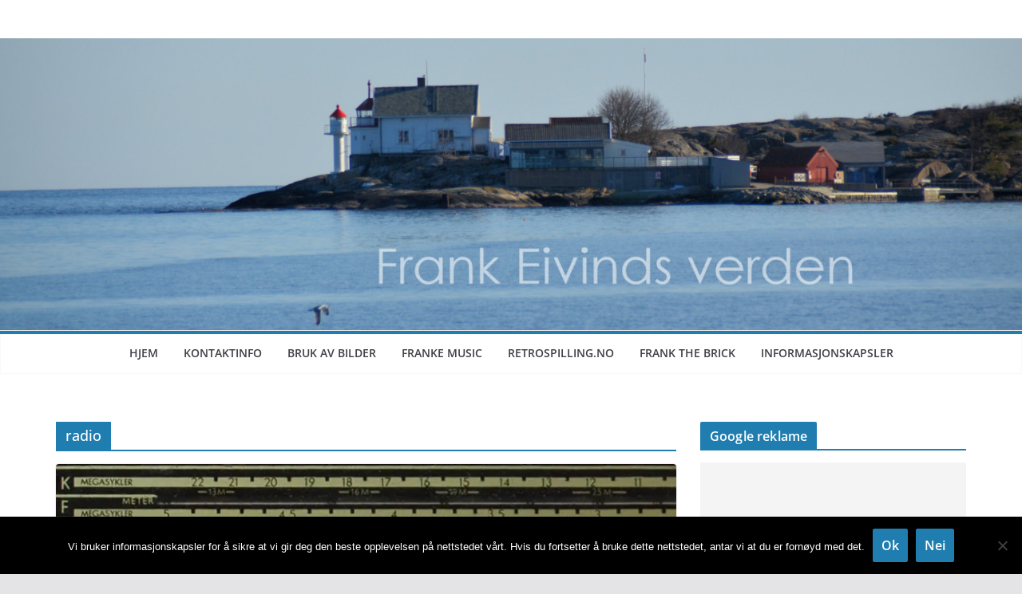

--- FILE ---
content_type: text/html; charset=UTF-8
request_url: https://frankeivind.net/tag/radio/
body_size: 17575
content:
		<!doctype html>
		<html dir="ltr" lang="en-GB" prefix="og: https://ogp.me/ns#">
		
<head>

			<meta charset="UTF-8"/>
		<meta name="viewport" content="width=device-width, initial-scale=1">
		<link rel="profile" href="https://gmpg.org/xfn/11"/>
		
	<title>radio | Frank Eivinds verden</title>
	<style>img:is([sizes="auto" i], [sizes^="auto," i]) { contain-intrinsic-size: 3000px 1500px }</style>
	
		<!-- All in One SEO 4.9.3 - aioseo.com -->
	<meta name="robots" content="noindex, max-image-preview:large" />
	<meta name="google-site-verification" content="AWvgo8l-IhVwaQuU9gy9FcMuxplkidahQctG40KrA7A" />
	<meta name="keywords" content="verdens radiodag,fn,unesco,kurer,kurer radio,radionette,world radio day,fm-nettet,lokalradio,nrk,dab,fm-slukkingen,fm-radio,nordland,påskekrim 2016,jakthundene,nrk p1,nrk p1+,krimsere,nrk p1 pluss,familien glum,radiokanaler,stompa,hanne hoftun,påskekrim,ifpi,radio.nrk.no,nettradio,nrk julemusikk,herreavdelingens juleverksted,kork,herreavdelingen,yan friis,finn bjelke,ingrid bjørnov,p1,p3" />
	<link rel="canonical" href="https://frankeivind.net/tag/radio/" />
	<link rel="next" href="https://frankeivind.net/tag/radio/page/2/" />
	<meta name="generator" content="All in One SEO (AIOSEO) 4.9.3" />
		<script data-jetpack-boost="ignore" type="application/ld+json" class="aioseo-schema">
			{"@context":"https:\/\/schema.org","@graph":[{"@type":"BreadcrumbList","@id":"https:\/\/frankeivind.net\/tag\/radio\/#breadcrumblist","itemListElement":[{"@type":"ListItem","@id":"https:\/\/frankeivind.net#listItem","position":1,"name":"Home","item":"https:\/\/frankeivind.net","nextItem":{"@type":"ListItem","@id":"https:\/\/frankeivind.net\/tag\/radio\/#listItem","name":"radio"}},{"@type":"ListItem","@id":"https:\/\/frankeivind.net\/tag\/radio\/#listItem","position":2,"name":"radio","previousItem":{"@type":"ListItem","@id":"https:\/\/frankeivind.net#listItem","name":"Home"}}]},{"@type":"CollectionPage","@id":"https:\/\/frankeivind.net\/tag\/radio\/#collectionpage","url":"https:\/\/frankeivind.net\/tag\/radio\/","name":"radio | Frank Eivinds verden","inLanguage":"en-GB","isPartOf":{"@id":"https:\/\/frankeivind.net\/#website"},"breadcrumb":{"@id":"https:\/\/frankeivind.net\/tag\/radio\/#breadcrumblist"}},{"@type":"Person","@id":"https:\/\/frankeivind.net\/#person","name":"Frank Eivind","image":{"@type":"ImageObject","@id":"https:\/\/frankeivind.net\/tag\/radio\/#personImage","url":"https:\/\/secure.gravatar.com\/avatar\/593ea04071031828c69582ea48b6872678196e4176d7c8174a671950f13b3af3?s=96&d=mm&r=g","width":96,"height":96,"caption":"Frank Eivind"}},{"@type":"WebSite","@id":"https:\/\/frankeivind.net\/#website","url":"https:\/\/frankeivind.net\/","name":"Frank Eivinds verden","inLanguage":"en-GB","publisher":{"@id":"https:\/\/frankeivind.net\/#person"}}]}
		</script>
		<!-- All in One SEO -->

<link rel='dns-prefetch' href='//stats.wp.com' />
<link rel='dns-prefetch' href='//widgets.wp.com' />
<link rel='dns-prefetch' href='//s0.wp.com' />
<link rel='dns-prefetch' href='//0.gravatar.com' />
<link rel='dns-prefetch' href='//1.gravatar.com' />
<link rel='dns-prefetch' href='//2.gravatar.com' />
<link rel='dns-prefetch' href='//jetpack.wordpress.com' />
<link rel='dns-prefetch' href='//public-api.wordpress.com' />
<link rel='dns-prefetch' href='//v0.wordpress.com' />
<link rel='preconnect' href='//i0.wp.com' />
<link rel='preconnect' href='//c0.wp.com' />
<link rel="alternate" type="application/rss+xml" title="Frank Eivinds verden &raquo; Feed" href="https://frankeivind.net/feed/" />
<link rel="alternate" type="application/rss+xml" title="Frank Eivinds verden &raquo; Comments Feed" href="https://frankeivind.net/comments/feed/" />
<link rel="alternate" type="application/rss+xml" title="Frank Eivinds verden &raquo; radio Tag Feed" href="https://frankeivind.net/tag/radio/feed/" />

<link rel='stylesheet' id='all-css-e09c170aa8aa5e3bae81c7b575d546af' href='https://frankeivind.net/blogg/wp-content/boost-cache/static/586a04f991.min.css' type='text/css' media='all' />
<style id='colormag_style-inline-css'>
@media screen and (min-width: 992px) {.cm-primary{width:70%;}}.cm-header .cm-menu-toggle svg,
			.cm-header .cm-menu-toggle svg{fill:#fff;}.cm-footer-bar-area .cm-footer-bar__2 a{color:#207daf;}@media screen and (min-width: 992px) {.cm-primary{width:70%;}}.cm-header .cm-menu-toggle svg,
			.cm-header .cm-menu-toggle svg{fill:#fff;}.cm-footer-bar-area .cm-footer-bar__2 a{color:#207daf;}:root{--top-grid-columns: 4;
			--main-grid-columns: 4;
			--bottom-grid-columns: 2;
			}.cm-footer-builder .cm-footer-bottom-row .cm-footer-col{flex-direction: column;}.cm-footer-builder .cm-footer-main-row .cm-footer-col{flex-direction: column;}.cm-footer-builder .cm-footer-top-row .cm-footer-col{flex-direction: column;} :root{--colormag-color-1: #eaf3fb;--colormag-color-2: #bfdcf3;--colormag-color-3: #94c4eb;--colormag-color-4: #6aace2;--colormag-color-5: #257bc1;--colormag-color-6: #1d6096;--colormag-color-7: #15446b;--colormag-color-8: #0c2941;--colormag-color-9: #040e16;}
</style>
<style id='wp-emoji-styles-inline-css'>

	img.wp-smiley, img.emoji {
		display: inline !important;
		border: none !important;
		box-shadow: none !important;
		height: 1em !important;
		width: 1em !important;
		margin: 0 0.07em !important;
		vertical-align: -0.1em !important;
		background: none !important;
		padding: 0 !important;
	}
</style>
<link rel='stylesheet' id='wp-block-library-css' href='https://frankeivind.net/blogg/wp-includes/css/dist/block-library/style.min.css?ver=682598b68de949078eb07ce32b83157e' media='all' />
<style id='wp-block-library-theme-inline-css'>
.wp-block-audio :where(figcaption){color:#555;font-size:13px;text-align:center}.is-dark-theme .wp-block-audio :where(figcaption){color:#ffffffa6}.wp-block-audio{margin:0 0 1em}.wp-block-code{border:1px solid #ccc;border-radius:4px;font-family:Menlo,Consolas,monaco,monospace;padding:.8em 1em}.wp-block-embed :where(figcaption){color:#555;font-size:13px;text-align:center}.is-dark-theme .wp-block-embed :where(figcaption){color:#ffffffa6}.wp-block-embed{margin:0 0 1em}.blocks-gallery-caption{color:#555;font-size:13px;text-align:center}.is-dark-theme .blocks-gallery-caption{color:#ffffffa6}:root :where(.wp-block-image figcaption){color:#555;font-size:13px;text-align:center}.is-dark-theme :root :where(.wp-block-image figcaption){color:#ffffffa6}.wp-block-image{margin:0 0 1em}.wp-block-pullquote{border-bottom:4px solid;border-top:4px solid;color:currentColor;margin-bottom:1.75em}.wp-block-pullquote cite,.wp-block-pullquote footer,.wp-block-pullquote__citation{color:currentColor;font-size:.8125em;font-style:normal;text-transform:uppercase}.wp-block-quote{border-left:.25em solid;margin:0 0 1.75em;padding-left:1em}.wp-block-quote cite,.wp-block-quote footer{color:currentColor;font-size:.8125em;font-style:normal;position:relative}.wp-block-quote:where(.has-text-align-right){border-left:none;border-right:.25em solid;padding-left:0;padding-right:1em}.wp-block-quote:where(.has-text-align-center){border:none;padding-left:0}.wp-block-quote.is-large,.wp-block-quote.is-style-large,.wp-block-quote:where(.is-style-plain){border:none}.wp-block-search .wp-block-search__label{font-weight:700}.wp-block-search__button{border:1px solid #ccc;padding:.375em .625em}:where(.wp-block-group.has-background){padding:1.25em 2.375em}.wp-block-separator.has-css-opacity{opacity:.4}.wp-block-separator{border:none;border-bottom:2px solid;margin-left:auto;margin-right:auto}.wp-block-separator.has-alpha-channel-opacity{opacity:1}.wp-block-separator:not(.is-style-wide):not(.is-style-dots){width:100px}.wp-block-separator.has-background:not(.is-style-dots){border-bottom:none;height:1px}.wp-block-separator.has-background:not(.is-style-wide):not(.is-style-dots){height:2px}.wp-block-table{margin:0 0 1em}.wp-block-table td,.wp-block-table th{word-break:normal}.wp-block-table :where(figcaption){color:#555;font-size:13px;text-align:center}.is-dark-theme .wp-block-table :where(figcaption){color:#ffffffa6}.wp-block-video :where(figcaption){color:#555;font-size:13px;text-align:center}.is-dark-theme .wp-block-video :where(figcaption){color:#ffffffa6}.wp-block-video{margin:0 0 1em}:root :where(.wp-block-template-part.has-background){margin-bottom:0;margin-top:0;padding:1.25em 2.375em}
</style>
<link rel='stylesheet' id='mediaelement-css' href='https://frankeivind.net/blogg/wp-includes/js/mediaelement/mediaelementplayer-legacy.min.css?ver=4.2.17' media='all' />
<link rel='stylesheet' id='wp-mediaelement-css' href='https://frankeivind.net/blogg/wp-includes/js/mediaelement/wp-mediaelement.min.css?ver=682598b68de949078eb07ce32b83157e' media='all' />
<style id='jetpack-sharing-buttons-style-inline-css'>
.jetpack-sharing-buttons__services-list{display:flex;flex-direction:row;flex-wrap:wrap;gap:0;list-style-type:none;margin:5px;padding:0}.jetpack-sharing-buttons__services-list.has-small-icon-size{font-size:12px}.jetpack-sharing-buttons__services-list.has-normal-icon-size{font-size:16px}.jetpack-sharing-buttons__services-list.has-large-icon-size{font-size:24px}.jetpack-sharing-buttons__services-list.has-huge-icon-size{font-size:36px}@media print{.jetpack-sharing-buttons__services-list{display:none!important}}.editor-styles-wrapper .wp-block-jetpack-sharing-buttons{gap:0;padding-inline-start:0}ul.jetpack-sharing-buttons__services-list.has-background{padding:1.25em 2.375em}
</style>
<style id='global-styles-inline-css'>
:root{--wp--preset--aspect-ratio--square: 1;--wp--preset--aspect-ratio--4-3: 4/3;--wp--preset--aspect-ratio--3-4: 3/4;--wp--preset--aspect-ratio--3-2: 3/2;--wp--preset--aspect-ratio--2-3: 2/3;--wp--preset--aspect-ratio--16-9: 16/9;--wp--preset--aspect-ratio--9-16: 9/16;--wp--preset--color--black: #000000;--wp--preset--color--cyan-bluish-gray: #abb8c3;--wp--preset--color--white: #ffffff;--wp--preset--color--pale-pink: #f78da7;--wp--preset--color--vivid-red: #cf2e2e;--wp--preset--color--luminous-vivid-orange: #ff6900;--wp--preset--color--luminous-vivid-amber: #fcb900;--wp--preset--color--light-green-cyan: #7bdcb5;--wp--preset--color--vivid-green-cyan: #00d084;--wp--preset--color--pale-cyan-blue: #8ed1fc;--wp--preset--color--vivid-cyan-blue: #0693e3;--wp--preset--color--vivid-purple: #9b51e0;--wp--preset--gradient--vivid-cyan-blue-to-vivid-purple: linear-gradient(135deg,rgba(6,147,227,1) 0%,rgb(155,81,224) 100%);--wp--preset--gradient--light-green-cyan-to-vivid-green-cyan: linear-gradient(135deg,rgb(122,220,180) 0%,rgb(0,208,130) 100%);--wp--preset--gradient--luminous-vivid-amber-to-luminous-vivid-orange: linear-gradient(135deg,rgba(252,185,0,1) 0%,rgba(255,105,0,1) 100%);--wp--preset--gradient--luminous-vivid-orange-to-vivid-red: linear-gradient(135deg,rgba(255,105,0,1) 0%,rgb(207,46,46) 100%);--wp--preset--gradient--very-light-gray-to-cyan-bluish-gray: linear-gradient(135deg,rgb(238,238,238) 0%,rgb(169,184,195) 100%);--wp--preset--gradient--cool-to-warm-spectrum: linear-gradient(135deg,rgb(74,234,220) 0%,rgb(151,120,209) 20%,rgb(207,42,186) 40%,rgb(238,44,130) 60%,rgb(251,105,98) 80%,rgb(254,248,76) 100%);--wp--preset--gradient--blush-light-purple: linear-gradient(135deg,rgb(255,206,236) 0%,rgb(152,150,240) 100%);--wp--preset--gradient--blush-bordeaux: linear-gradient(135deg,rgb(254,205,165) 0%,rgb(254,45,45) 50%,rgb(107,0,62) 100%);--wp--preset--gradient--luminous-dusk: linear-gradient(135deg,rgb(255,203,112) 0%,rgb(199,81,192) 50%,rgb(65,88,208) 100%);--wp--preset--gradient--pale-ocean: linear-gradient(135deg,rgb(255,245,203) 0%,rgb(182,227,212) 50%,rgb(51,167,181) 100%);--wp--preset--gradient--electric-grass: linear-gradient(135deg,rgb(202,248,128) 0%,rgb(113,206,126) 100%);--wp--preset--gradient--midnight: linear-gradient(135deg,rgb(2,3,129) 0%,rgb(40,116,252) 100%);--wp--preset--font-size--small: 13px;--wp--preset--font-size--medium: 20px;--wp--preset--font-size--large: 36px;--wp--preset--font-size--x-large: 42px;--wp--preset--spacing--20: 0.44rem;--wp--preset--spacing--30: 0.67rem;--wp--preset--spacing--40: 1rem;--wp--preset--spacing--50: 1.5rem;--wp--preset--spacing--60: 2.25rem;--wp--preset--spacing--70: 3.38rem;--wp--preset--spacing--80: 5.06rem;--wp--preset--shadow--natural: 6px 6px 9px rgba(0, 0, 0, 0.2);--wp--preset--shadow--deep: 12px 12px 50px rgba(0, 0, 0, 0.4);--wp--preset--shadow--sharp: 6px 6px 0px rgba(0, 0, 0, 0.2);--wp--preset--shadow--outlined: 6px 6px 0px -3px rgba(255, 255, 255, 1), 6px 6px rgba(0, 0, 0, 1);--wp--preset--shadow--crisp: 6px 6px 0px rgba(0, 0, 0, 1);}:where(body) { margin: 0; }.wp-site-blocks > .alignleft { float: left; margin-right: 2em; }.wp-site-blocks > .alignright { float: right; margin-left: 2em; }.wp-site-blocks > .aligncenter { justify-content: center; margin-left: auto; margin-right: auto; }:where(.wp-site-blocks) > * { margin-block-start: 24px; margin-block-end: 0; }:where(.wp-site-blocks) > :first-child { margin-block-start: 0; }:where(.wp-site-blocks) > :last-child { margin-block-end: 0; }:root { --wp--style--block-gap: 24px; }:root :where(.is-layout-flow) > :first-child{margin-block-start: 0;}:root :where(.is-layout-flow) > :last-child{margin-block-end: 0;}:root :where(.is-layout-flow) > *{margin-block-start: 24px;margin-block-end: 0;}:root :where(.is-layout-constrained) > :first-child{margin-block-start: 0;}:root :where(.is-layout-constrained) > :last-child{margin-block-end: 0;}:root :where(.is-layout-constrained) > *{margin-block-start: 24px;margin-block-end: 0;}:root :where(.is-layout-flex){gap: 24px;}:root :where(.is-layout-grid){gap: 24px;}.is-layout-flow > .alignleft{float: left;margin-inline-start: 0;margin-inline-end: 2em;}.is-layout-flow > .alignright{float: right;margin-inline-start: 2em;margin-inline-end: 0;}.is-layout-flow > .aligncenter{margin-left: auto !important;margin-right: auto !important;}.is-layout-constrained > .alignleft{float: left;margin-inline-start: 0;margin-inline-end: 2em;}.is-layout-constrained > .alignright{float: right;margin-inline-start: 2em;margin-inline-end: 0;}.is-layout-constrained > .aligncenter{margin-left: auto !important;margin-right: auto !important;}.is-layout-constrained > :where(:not(.alignleft):not(.alignright):not(.alignfull)){margin-left: auto !important;margin-right: auto !important;}body .is-layout-flex{display: flex;}.is-layout-flex{flex-wrap: wrap;align-items: center;}.is-layout-flex > :is(*, div){margin: 0;}body .is-layout-grid{display: grid;}.is-layout-grid > :is(*, div){margin: 0;}body{padding-top: 0px;padding-right: 0px;padding-bottom: 0px;padding-left: 0px;}a:where(:not(.wp-element-button)){text-decoration: underline;}:root :where(.wp-element-button, .wp-block-button__link){background-color: #32373c;border-width: 0;color: #fff;font-family: inherit;font-size: inherit;line-height: inherit;padding: calc(0.667em + 2px) calc(1.333em + 2px);text-decoration: none;}.has-black-color{color: var(--wp--preset--color--black) !important;}.has-cyan-bluish-gray-color{color: var(--wp--preset--color--cyan-bluish-gray) !important;}.has-white-color{color: var(--wp--preset--color--white) !important;}.has-pale-pink-color{color: var(--wp--preset--color--pale-pink) !important;}.has-vivid-red-color{color: var(--wp--preset--color--vivid-red) !important;}.has-luminous-vivid-orange-color{color: var(--wp--preset--color--luminous-vivid-orange) !important;}.has-luminous-vivid-amber-color{color: var(--wp--preset--color--luminous-vivid-amber) !important;}.has-light-green-cyan-color{color: var(--wp--preset--color--light-green-cyan) !important;}.has-vivid-green-cyan-color{color: var(--wp--preset--color--vivid-green-cyan) !important;}.has-pale-cyan-blue-color{color: var(--wp--preset--color--pale-cyan-blue) !important;}.has-vivid-cyan-blue-color{color: var(--wp--preset--color--vivid-cyan-blue) !important;}.has-vivid-purple-color{color: var(--wp--preset--color--vivid-purple) !important;}.has-black-background-color{background-color: var(--wp--preset--color--black) !important;}.has-cyan-bluish-gray-background-color{background-color: var(--wp--preset--color--cyan-bluish-gray) !important;}.has-white-background-color{background-color: var(--wp--preset--color--white) !important;}.has-pale-pink-background-color{background-color: var(--wp--preset--color--pale-pink) !important;}.has-vivid-red-background-color{background-color: var(--wp--preset--color--vivid-red) !important;}.has-luminous-vivid-orange-background-color{background-color: var(--wp--preset--color--luminous-vivid-orange) !important;}.has-luminous-vivid-amber-background-color{background-color: var(--wp--preset--color--luminous-vivid-amber) !important;}.has-light-green-cyan-background-color{background-color: var(--wp--preset--color--light-green-cyan) !important;}.has-vivid-green-cyan-background-color{background-color: var(--wp--preset--color--vivid-green-cyan) !important;}.has-pale-cyan-blue-background-color{background-color: var(--wp--preset--color--pale-cyan-blue) !important;}.has-vivid-cyan-blue-background-color{background-color: var(--wp--preset--color--vivid-cyan-blue) !important;}.has-vivid-purple-background-color{background-color: var(--wp--preset--color--vivid-purple) !important;}.has-black-border-color{border-color: var(--wp--preset--color--black) !important;}.has-cyan-bluish-gray-border-color{border-color: var(--wp--preset--color--cyan-bluish-gray) !important;}.has-white-border-color{border-color: var(--wp--preset--color--white) !important;}.has-pale-pink-border-color{border-color: var(--wp--preset--color--pale-pink) !important;}.has-vivid-red-border-color{border-color: var(--wp--preset--color--vivid-red) !important;}.has-luminous-vivid-orange-border-color{border-color: var(--wp--preset--color--luminous-vivid-orange) !important;}.has-luminous-vivid-amber-border-color{border-color: var(--wp--preset--color--luminous-vivid-amber) !important;}.has-light-green-cyan-border-color{border-color: var(--wp--preset--color--light-green-cyan) !important;}.has-vivid-green-cyan-border-color{border-color: var(--wp--preset--color--vivid-green-cyan) !important;}.has-pale-cyan-blue-border-color{border-color: var(--wp--preset--color--pale-cyan-blue) !important;}.has-vivid-cyan-blue-border-color{border-color: var(--wp--preset--color--vivid-cyan-blue) !important;}.has-vivid-purple-border-color{border-color: var(--wp--preset--color--vivid-purple) !important;}.has-vivid-cyan-blue-to-vivid-purple-gradient-background{background: var(--wp--preset--gradient--vivid-cyan-blue-to-vivid-purple) !important;}.has-light-green-cyan-to-vivid-green-cyan-gradient-background{background: var(--wp--preset--gradient--light-green-cyan-to-vivid-green-cyan) !important;}.has-luminous-vivid-amber-to-luminous-vivid-orange-gradient-background{background: var(--wp--preset--gradient--luminous-vivid-amber-to-luminous-vivid-orange) !important;}.has-luminous-vivid-orange-to-vivid-red-gradient-background{background: var(--wp--preset--gradient--luminous-vivid-orange-to-vivid-red) !important;}.has-very-light-gray-to-cyan-bluish-gray-gradient-background{background: var(--wp--preset--gradient--very-light-gray-to-cyan-bluish-gray) !important;}.has-cool-to-warm-spectrum-gradient-background{background: var(--wp--preset--gradient--cool-to-warm-spectrum) !important;}.has-blush-light-purple-gradient-background{background: var(--wp--preset--gradient--blush-light-purple) !important;}.has-blush-bordeaux-gradient-background{background: var(--wp--preset--gradient--blush-bordeaux) !important;}.has-luminous-dusk-gradient-background{background: var(--wp--preset--gradient--luminous-dusk) !important;}.has-pale-ocean-gradient-background{background: var(--wp--preset--gradient--pale-ocean) !important;}.has-electric-grass-gradient-background{background: var(--wp--preset--gradient--electric-grass) !important;}.has-midnight-gradient-background{background: var(--wp--preset--gradient--midnight) !important;}.has-small-font-size{font-size: var(--wp--preset--font-size--small) !important;}.has-medium-font-size{font-size: var(--wp--preset--font-size--medium) !important;}.has-large-font-size{font-size: var(--wp--preset--font-size--large) !important;}.has-x-large-font-size{font-size: var(--wp--preset--font-size--x-large) !important;}
:root :where(.wp-block-pullquote){font-size: 1.5em;line-height: 1.6;}
</style>


<script data-jetpack-boost="ignore" type="text/javascript" src="https://frankeivind.net/blogg/wp-includes/js/jquery/jquery.min.js?ver=3.7.1" id="jquery-core-js"></script>


<link rel="https://api.w.org/" href="https://frankeivind.net/wp-json/" /><link rel="alternate" title="JSON" type="application/json" href="https://frankeivind.net/wp-json/wp/v2/tags/741" /><link rel="EditURI" type="application/rsd+xml" title="RSD" href="https://frankeivind.net/blogg/xmlrpc.php?rsd" />


<!-- Fancybox for WordPress v3.3.7 -->
<style type="text/css">
	.fancybox-slide--image .fancybox-content{background-color: #FFFFFF}div.fancybox-caption{display:none !important;}
	
	img.fancybox-image{border-width:10px;border-color:#FFFFFF;border-style:solid;}
	div.fancybox-bg{background-color:rgba(102,102,102,0.3);opacity:1 !important;}div.fancybox-content{border-color:#FFFFFF}
	div#fancybox-title{background-color:#FFFFFF}
	div.fancybox-content{background-color:#FFFFFF}
	div#fancybox-title-inside{color:#333333}
	
	
	
	div.fancybox-caption p.caption-title{display:inline-block}
	div.fancybox-caption p.caption-title{font-size:14px}
	div.fancybox-caption p.caption-title{color:#333333}
	div.fancybox-caption {color:#333333}div.fancybox-caption p.caption-title {background:#fff; width:auto;padding:10px 30px;}div.fancybox-content p.caption-title{color:#333333;margin: 0;padding: 5px 0;}body.fancybox-active .fancybox-container .fancybox-stage .fancybox-content .fancybox-close-small{display:block;}
</style>
<!-- END Fancybox for WordPress -->
	<link rel="icon" href="https://blogg.frankeivind.net/favicon.gif" type="image/gif" />
	<link rel="shortcut icon" href="https://blogg.frankeivind.net/favicon.gif" type="image/gif" />
	<style>img#wpstats{display:none}</style>
		
</head>

<body data-rsssl=1 class="archive tag tag-radio tag-741 wp-embed-responsive wp-theme-colormag wp-child-theme-FrankE-2018-theme cookies-not-set cm-header-layout-2 adv-style-1  wide">




		<div id="page" class="hfeed site">
				<a class="skip-link screen-reader-text" href="#main">Skip to content</a>
		

			<header id="cm-masthead" class="cm-header cm-layout-2 cm-layout-2-style-1">
		
		
				<div class="cm-main-header">
		
		
	<div id="cm-header-1" class="cm-header-1">
		<div class="cm-container">
			<div class="cm-row">

				<div class="cm-header-col-1">
										<div id="cm-site-branding" class="cm-site-branding">
							</div><!-- #cm-site-branding -->
	
				</div><!-- .cm-header-col-1 -->

				<div class="cm-header-col-2">
								</div><!-- .cm-header-col-2 -->

		</div>
	</div>
</div>
		<div id="wp-custom-header" class="wp-custom-header"><div class="header-image-wrap"><a href="https://frankeivind.net/" title="Frank Eivinds verden" rel="home"><img src="https://frankeivind.net/blogg/wp-content/2018/04/bilde_thema.jpg" class="header-image" width="1400" height="400" alt="Frank Eivinds verden"></a></div></div>
<div id="cm-header-2" class="cm-header-2">
	<nav id="cm-primary-nav" class="cm-primary-nav">
		<div class="cm-container">
			<div class="cm-row">
				
							
					<p class="cm-menu-toggle" aria-expanded="false">
						<svg class="cm-icon cm-icon--bars" xmlns="http://www.w3.org/2000/svg" viewBox="0 0 24 24"><path d="M21 19H3a1 1 0 0 1 0-2h18a1 1 0 0 1 0 2Zm0-6H3a1 1 0 0 1 0-2h18a1 1 0 0 1 0 2Zm0-6H3a1 1 0 0 1 0-2h18a1 1 0 0 1 0 2Z"></path></svg>						<svg class="cm-icon cm-icon--x-mark" xmlns="http://www.w3.org/2000/svg" viewBox="0 0 24 24"><path d="m13.4 12 8.3-8.3c.4-.4.4-1 0-1.4s-1-.4-1.4 0L12 10.6 3.7 2.3c-.4-.4-1-.4-1.4 0s-.4 1 0 1.4l8.3 8.3-8.3 8.3c-.4.4-.4 1 0 1.4.2.2.4.3.7.3s.5-.1.7-.3l8.3-8.3 8.3 8.3c.2.2.5.3.7.3s.5-.1.7-.3c.4-.4.4-1 0-1.4L13.4 12z"></path></svg>					</p>
					<div class="cm-menu-primary-container"><ul id="menu-hovedmeny" class="menu"><li id="menu-item-8165" class="menu-item menu-item-type-custom menu-item-object-custom menu-item-home menu-item-8165"><a href="https://frankeivind.net/">Hjem</a></li>
<li id="menu-item-6123" class="menu-item menu-item-type-post_type menu-item-object-page menu-item-6123"><a href="https://frankeivind.net/info-om-bloggen/">Kontaktinfo</a></li>
<li id="menu-item-6122" class="menu-item menu-item-type-post_type menu-item-object-page menu-item-6122"><a href="https://frankeivind.net/bruk-av-mine-bilder/">Bruk av bilder</a></li>
<li id="menu-item-19800" class="menu-item menu-item-type-post_type menu-item-object-page menu-item-19800"><a href="https://frankeivind.net/franke-music-royalty-free-music/" title="FrankE Music – Royalty Free Music">FrankE Music</a></li>
<li id="menu-item-15708" class="menu-item menu-item-type-custom menu-item-object-custom menu-item-15708"><a href="http://retrospilling.no/">Retrospilling.no</a></li>
<li id="menu-item-19901" class="menu-item menu-item-type-custom menu-item-object-custom menu-item-19901"><a href="https://frankeivind.net/tag/frank-the-brick/">Frank the Brick</a></li>
<li id="menu-item-13498" class="menu-item menu-item-type-post_type menu-item-object-page menu-item-13498"><a href="https://frankeivind.net/det-med-liten-skrift/">Informasjonskapsler</a></li>
</ul></div>
			</div>
		</div>
	</nav>
</div>
			
				</div> <!-- /.cm-main-header -->
		
				</header><!-- #cm-masthead -->
		
		

	<div id="cm-content" class="cm-content">
		
		<div class="cm-container">
		<div class="cm-row">
	
		<div id="cm-primary" class="cm-primary">

			
		<header class="cm-page-header">
			
				<h1 class="cm-page-title">
					<span>
						radio					</span>
				</h1>
						</header><!-- .cm-page-header -->

		
			<div class="cm-posts cm-layout-2 cm-layout-2-style-1 col-2" >
										
<article id="post-18575"
	class=" post-18575 post type-post status-publish format-standard has-post-thumbnail hentry category-radio tag-radio">
	
				<div class="cm-featured-image">
				<a href="https://frankeivind.net/2021/02/13/verdens-radiodag-2021/" title="Verdens radiodag">
					<img width="800" height="445" src="https://i0.wp.com/frankeivind.net/blogg/wp-content/2021/02/verdens-radiodag-2021_00_f.jpg?resize=800%2C445&amp;ssl=1" class="attachment-colormag-featured-image size-colormag-featured-image wp-post-image" alt="Verdens radiodag" decoding="async" />
								</a>
			</div>
				
	

	<div class="cm-post-content">
		<div class="cm-entry-header-meta"><div class="cm-post-categories"><a href="https://frankeivind.net/category/radio/" rel="category tag">radio</a></div></div><div class="cm-below-entry-meta "><span class="cm-post-date"><a href="https://frankeivind.net/2021/02/13/verdens-radiodag-2021/" title="21:29" rel="bookmark"><svg class="cm-icon cm-icon--calendar-fill" xmlns="http://www.w3.org/2000/svg" viewBox="0 0 24 24"><path d="M21.1 6.6v1.6c0 .6-.4 1-1 1H3.9c-.6 0-1-.4-1-1V6.6c0-1.5 1.3-2.8 2.8-2.8h1.7V3c0-.6.4-1 1-1s1 .4 1 1v.8h5.2V3c0-.6.4-1 1-1s1 .4 1 1v.8h1.7c1.5 0 2.8 1.3 2.8 2.8zm-1 4.6H3.9c-.6 0-1 .4-1 1v7c0 1.5 1.3 2.8 2.8 2.8h12.6c1.5 0 2.8-1.3 2.8-2.8v-7c0-.6-.4-1-1-1z"></path></svg> <time class="entry-date published updated" datetime="2021-02-13T21:29:48+01:00">13/02/2021</time></a></span>
		<span class="cm-author cm-vcard">
			<svg class="cm-icon cm-icon--user" xmlns="http://www.w3.org/2000/svg" viewBox="0 0 24 24"><path d="M7 7c0-2.8 2.2-5 5-5s5 2.2 5 5-2.2 5-5 5-5-2.2-5-5zm9 7H8c-2.8 0-5 2.2-5 5v2c0 .6.4 1 1 1h16c.6 0 1-.4 1-1v-2c0-2.8-2.2-5-5-5z"></path></svg>			<a class="url fn n"
			href="https://frankeivind.net/author/admin/"
			title="Frank Eivind"
			>
				Frank Eivind			</a>
		</span>

		<span class="cm-tag-links"><svg class="cm-icon cm-icon--tag" xmlns="http://www.w3.org/2000/svg" viewBox="0 0 24 24"><path d="m21.2 10.4-8.1-8.1c-.2-.2-.4-.3-.7-.3H3c-.6 0-1 .5-1 1v9.4c0 .3.1.5.3.7l8.1 8.1c.5.5 1.3.8 2 .8.8 0 1.5-.3 2-.8l6.7-6.7c1.2-1.2 1.2-3 .1-4.1zM7.7 8.7c-.6 0-1-.4-1-1s.4-1 1-1 1 .4 1 1-.4 1-1 1z"></path></svg> <a href="https://frankeivind.net/tag/radio/" rel="tag">radio</a></span><span class="cm-post-views"><svg class="cm-icon cm-icon--eye" xmlns="http://www.w3.org/2000/svg" viewBox="0 0 24 24"><path d="M21.9 11.6c-.2-.2-3.6-7-9.9-7s-9.8 6.7-9.9 7c-.1.3-.1.6 0 .9.2.2 3.7 7 9.9 7s9.7-6.8 9.9-7c.1-.3.1-.6 0-.9zM12 15.5c-2 0-3.5-1.5-3.5-3.5S10 8.5 12 8.5s3.5 1.5 3.5 3.5-1.5 3.5-3.5 3.5z"></path></svg><span class="total-views">206 Views</span></span></div>	<header class="cm-entry-header">
				<h2 class="cm-entry-title">
			<a href="https://frankeivind.net/2021/02/13/verdens-radiodag-2021/" title="Verdens radiodag">
				Verdens radiodag			</a>
		</h2>
			</header>
<div class="cm-entry-summary">

				<p>FN har en rekke merkedager gjennom året. Verdens radiodag markeres 13. februar. 94% av voksne hører radio hver uke og</p>
		<a class="cm-entry-button" title="Verdens radiodag" href="https://frankeivind.net/2021/02/13/verdens-radiodag-2021/">
			<span>Read more</span>
		</a>
	</div>

	
	</div>

	</article>

<article id="post-17086"
	class=" post-17086 post type-post status-publish format-standard hentry category-media category-radio tag-media tag-radio">
	
	
	

	<div class="cm-post-content">
		<div class="cm-entry-header-meta"><div class="cm-post-categories"><a href="https://frankeivind.net/category/media/" rel="category tag">media</a><a href="https://frankeivind.net/category/radio/" rel="category tag">radio</a></div></div><div class="cm-below-entry-meta "><span class="cm-post-date"><a href="https://frankeivind.net/2017/09/19/20-september-2017-slukkes-fm-nettet-pa-ostlandet/" title="22:18" rel="bookmark"><svg class="cm-icon cm-icon--calendar-fill" xmlns="http://www.w3.org/2000/svg" viewBox="0 0 24 24"><path d="M21.1 6.6v1.6c0 .6-.4 1-1 1H3.9c-.6 0-1-.4-1-1V6.6c0-1.5 1.3-2.8 2.8-2.8h1.7V3c0-.6.4-1 1-1s1 .4 1 1v.8h5.2V3c0-.6.4-1 1-1s1 .4 1 1v.8h1.7c1.5 0 2.8 1.3 2.8 2.8zm-1 4.6H3.9c-.6 0-1 .4-1 1v7c0 1.5 1.3 2.8 2.8 2.8h12.6c1.5 0 2.8-1.3 2.8-2.8v-7c0-.6-.4-1-1-1z"></path></svg> <time class="entry-date published updated" datetime="2017-09-19T22:18:17+02:00">19/09/2017</time></a></span>
		<span class="cm-author cm-vcard">
			<svg class="cm-icon cm-icon--user" xmlns="http://www.w3.org/2000/svg" viewBox="0 0 24 24"><path d="M7 7c0-2.8 2.2-5 5-5s5 2.2 5 5-2.2 5-5 5-5-2.2-5-5zm9 7H8c-2.8 0-5 2.2-5 5v2c0 .6.4 1 1 1h16c.6 0 1-.4 1-1v-2c0-2.8-2.2-5-5-5z"></path></svg>			<a class="url fn n"
			href="https://frankeivind.net/author/admin/"
			title="Frank Eivind"
			>
				Frank Eivind			</a>
		</span>

		<span class="cm-tag-links"><svg class="cm-icon cm-icon--tag" xmlns="http://www.w3.org/2000/svg" viewBox="0 0 24 24"><path d="m21.2 10.4-8.1-8.1c-.2-.2-.4-.3-.7-.3H3c-.6 0-1 .5-1 1v9.4c0 .3.1.5.3.7l8.1 8.1c.5.5 1.3.8 2 .8.8 0 1.5-.3 2-.8l6.7-6.7c1.2-1.2 1.2-3 .1-4.1zM7.7 8.7c-.6 0-1-.4-1-1s.4-1 1-1 1 .4 1 1-.4 1-1 1z"></path></svg> <a href="https://frankeivind.net/tag/media/" rel="tag">media</a>, <a href="https://frankeivind.net/tag/radio/" rel="tag">radio</a></span><span class="cm-post-views"><svg class="cm-icon cm-icon--eye" xmlns="http://www.w3.org/2000/svg" viewBox="0 0 24 24"><path d="M21.9 11.6c-.2-.2-3.6-7-9.9-7s-9.8 6.7-9.9 7c-.1.3-.1.6 0 .9.2.2 3.7 7 9.9 7s9.7-6.8 9.9-7c.1-.3.1-.6 0-.9zM12 15.5c-2 0-3.5-1.5-3.5-3.5S10 8.5 12 8.5s3.5 1.5 3.5 3.5-1.5 3.5-3.5 3.5z"></path></svg><span class="total-views">198 Views</span></span></div>	<header class="cm-entry-header">
				<h2 class="cm-entry-title">
			<a href="https://frankeivind.net/2017/09/19/20-september-2017-slukkes-fm-nettet-pa-ostlandet/" title="20. september slukkes FM-nettet på Østlandet">
				20. september slukkes FM-nettet på Østlandet			</a>
		</h2>
			</header>
<div class="cm-entry-summary">

				<p>Jeg synes ikke det er lenge siden jeg skrev et innlegg i januar om slukkinga av FM-nettet i Norge i</p>
		<a class="cm-entry-button" title="20. september slukkes FM-nettet på Østlandet" href="https://frankeivind.net/2017/09/19/20-september-2017-slukkes-fm-nettet-pa-ostlandet/">
			<span>Read more</span>
		</a>
	</div>

	
	</div>

	</article>

<article id="post-16893"
	class=" post-16893 post type-post status-publish format-standard hentry category-radio tag-radio">
	
	
	

	<div class="cm-post-content">
		<div class="cm-entry-header-meta"><div class="cm-post-categories"><a href="https://frankeivind.net/category/radio/" rel="category tag">radio</a></div></div><div class="cm-below-entry-meta "><span class="cm-post-date"><a href="https://frankeivind.net/2017/01/11/nordland-er-forste-fylke-ut-med-fm-slukkingen/" title="09:24" rel="bookmark"><svg class="cm-icon cm-icon--calendar-fill" xmlns="http://www.w3.org/2000/svg" viewBox="0 0 24 24"><path d="M21.1 6.6v1.6c0 .6-.4 1-1 1H3.9c-.6 0-1-.4-1-1V6.6c0-1.5 1.3-2.8 2.8-2.8h1.7V3c0-.6.4-1 1-1s1 .4 1 1v.8h5.2V3c0-.6.4-1 1-1s1 .4 1 1v.8h1.7c1.5 0 2.8 1.3 2.8 2.8zm-1 4.6H3.9c-.6 0-1 .4-1 1v7c0 1.5 1.3 2.8 2.8 2.8h12.6c1.5 0 2.8-1.3 2.8-2.8v-7c0-.6-.4-1-1-1z"></path></svg> <time class="entry-date published updated" datetime="2017-01-11T09:24:27+01:00">11/01/2017</time></a></span>
		<span class="cm-author cm-vcard">
			<svg class="cm-icon cm-icon--user" xmlns="http://www.w3.org/2000/svg" viewBox="0 0 24 24"><path d="M7 7c0-2.8 2.2-5 5-5s5 2.2 5 5-2.2 5-5 5-5-2.2-5-5zm9 7H8c-2.8 0-5 2.2-5 5v2c0 .6.4 1 1 1h16c.6 0 1-.4 1-1v-2c0-2.8-2.2-5-5-5z"></path></svg>			<a class="url fn n"
			href="https://frankeivind.net/author/admin/"
			title="Frank Eivind"
			>
				Frank Eivind			</a>
		</span>

		<span class="cm-tag-links"><svg class="cm-icon cm-icon--tag" xmlns="http://www.w3.org/2000/svg" viewBox="0 0 24 24"><path d="m21.2 10.4-8.1-8.1c-.2-.2-.4-.3-.7-.3H3c-.6 0-1 .5-1 1v9.4c0 .3.1.5.3.7l8.1 8.1c.5.5 1.3.8 2 .8.8 0 1.5-.3 2-.8l6.7-6.7c1.2-1.2 1.2-3 .1-4.1zM7.7 8.7c-.6 0-1-.4-1-1s.4-1 1-1 1 .4 1 1-.4 1-1 1z"></path></svg> <a href="https://frankeivind.net/tag/radio/" rel="tag">radio</a></span><span class="cm-post-views"><svg class="cm-icon cm-icon--eye" xmlns="http://www.w3.org/2000/svg" viewBox="0 0 24 24"><path d="M21.9 11.6c-.2-.2-3.6-7-9.9-7s-9.8 6.7-9.9 7c-.1.3-.1.6 0 .9.2.2 3.7 7 9.9 7s9.7-6.8 9.9-7c.1-.3.1-.6 0-.9zM12 15.5c-2 0-3.5-1.5-3.5-3.5S10 8.5 12 8.5s3.5 1.5 3.5 3.5-1.5 3.5-3.5 3.5z"></path></svg><span class="total-views">188 Views</span></span></div>	<header class="cm-entry-header">
				<h2 class="cm-entry-title">
			<a href="https://frankeivind.net/2017/01/11/nordland-er-forste-fylke-ut-med-fm-slukkingen/" title="Nordland er første fylke ut med FM-slukkingen">
				Nordland er første fylke ut med FM-slukkingen			</a>
		</h2>
			</header>
<div class="cm-entry-summary">

				<p>Etter mye fram og tilbake, og om og men, er slukkingen av FM-nettet i gang. Først ut er Nordland onsdag</p>
		<a class="cm-entry-button" title="Nordland er første fylke ut med FM-slukkingen" href="https://frankeivind.net/2017/01/11/nordland-er-forste-fylke-ut-med-fm-slukkingen/">
			<span>Read more</span>
		</a>
	</div>

	
	</div>

	</article>

<article id="post-16364"
	class=" post-16364 post type-post status-publish format-standard hentry category-radio category-tv category-tv-serier tag-paske tag-paskekrim tag-radio tag-radioteater tag-tv tag-tv-serier">
	
	
	

	<div class="cm-post-content">
		<div class="cm-entry-header-meta"><div class="cm-post-categories"><a href="https://frankeivind.net/category/radio/" rel="category tag">radio</a><a href="https://frankeivind.net/category/tv/" rel="category tag">TV</a><a href="https://frankeivind.net/category/tv-serier/" rel="category tag">TV-serier</a></div></div><div class="cm-below-entry-meta "><span class="cm-post-date"><a href="https://frankeivind.net/2016/03/20/paskekrim-2016-pa-radio-og-tv/" title="12:45" rel="bookmark"><svg class="cm-icon cm-icon--calendar-fill" xmlns="http://www.w3.org/2000/svg" viewBox="0 0 24 24"><path d="M21.1 6.6v1.6c0 .6-.4 1-1 1H3.9c-.6 0-1-.4-1-1V6.6c0-1.5 1.3-2.8 2.8-2.8h1.7V3c0-.6.4-1 1-1s1 .4 1 1v.8h5.2V3c0-.6.4-1 1-1s1 .4 1 1v.8h1.7c1.5 0 2.8 1.3 2.8 2.8zm-1 4.6H3.9c-.6 0-1 .4-1 1v7c0 1.5 1.3 2.8 2.8 2.8h12.6c1.5 0 2.8-1.3 2.8-2.8v-7c0-.6-.4-1-1-1z"></path></svg> <time class="entry-date published updated" datetime="2016-03-20T12:45:43+01:00">20/03/2016</time></a></span>
		<span class="cm-author cm-vcard">
			<svg class="cm-icon cm-icon--user" xmlns="http://www.w3.org/2000/svg" viewBox="0 0 24 24"><path d="M7 7c0-2.8 2.2-5 5-5s5 2.2 5 5-2.2 5-5 5-5-2.2-5-5zm9 7H8c-2.8 0-5 2.2-5 5v2c0 .6.4 1 1 1h16c.6 0 1-.4 1-1v-2c0-2.8-2.2-5-5-5z"></path></svg>			<a class="url fn n"
			href="https://frankeivind.net/author/admin/"
			title="Frank Eivind"
			>
				Frank Eivind			</a>
		</span>

		<span class="cm-tag-links"><svg class="cm-icon cm-icon--tag" xmlns="http://www.w3.org/2000/svg" viewBox="0 0 24 24"><path d="m21.2 10.4-8.1-8.1c-.2-.2-.4-.3-.7-.3H3c-.6 0-1 .5-1 1v9.4c0 .3.1.5.3.7l8.1 8.1c.5.5 1.3.8 2 .8.8 0 1.5-.3 2-.8l6.7-6.7c1.2-1.2 1.2-3 .1-4.1zM7.7 8.7c-.6 0-1-.4-1-1s.4-1 1-1 1 .4 1 1-.4 1-1 1z"></path></svg> <a href="https://frankeivind.net/tag/paske/" rel="tag">påske</a>, <a href="https://frankeivind.net/tag/paskekrim/" rel="tag">påskekrim</a>, <a href="https://frankeivind.net/tag/radio/" rel="tag">radio</a>, <a href="https://frankeivind.net/tag/radioteater/" rel="tag">radioteater</a>, <a href="https://frankeivind.net/tag/tv/" rel="tag">TV</a>, <a href="https://frankeivind.net/tag/tv-serier/" rel="tag">TV-serier</a></span><span class="cm-post-views"><svg class="cm-icon cm-icon--eye" xmlns="http://www.w3.org/2000/svg" viewBox="0 0 24 24"><path d="M21.9 11.6c-.2-.2-3.6-7-9.9-7s-9.8 6.7-9.9 7c-.1.3-.1.6 0 .9.2.2 3.7 7 9.9 7s9.7-6.8 9.9-7c.1-.3.1-.6 0-.9zM12 15.5c-2 0-3.5-1.5-3.5-3.5S10 8.5 12 8.5s3.5 1.5 3.5 3.5-1.5 3.5-3.5 3.5z"></path></svg><span class="total-views">355 Views</span></span></div>	<header class="cm-entry-header">
				<h2 class="cm-entry-title">
			<a href="https://frankeivind.net/2016/03/20/paskekrim-2016-pa-radio-og-tv/" title="Påskekrim 2016 på radio og TV">
				Påskekrim 2016 på radio og TV			</a>
		</h2>
			</header>
<div class="cm-entry-summary">

				<p>Påske er krimtid. Også i påska 2016 dukker det opp en rekke påskekrim på TV og NRK radio har tradisjonen tro,</p>
		<a class="cm-entry-button" title="Påskekrim 2016 på radio og TV" href="https://frankeivind.net/2016/03/20/paskekrim-2016-pa-radio-og-tv/">
			<span>Read more</span>
		</a>
	</div>

	
	</div>

	</article>

<article id="post-15816"
	class=" post-15816 post type-post status-publish format-standard hentry category-radio tag-paske tag-paskekrim tag-radio tag-radioteater">
	
	
	

	<div class="cm-post-content">
		<div class="cm-entry-header-meta"><div class="cm-post-categories"><a href="https://frankeivind.net/category/radio/" rel="category tag">radio</a></div></div><div class="cm-below-entry-meta "><span class="cm-post-date"><a href="https://frankeivind.net/2015/03/25/paskekrim-2015-pa-radio/" title="18:59" rel="bookmark"><svg class="cm-icon cm-icon--calendar-fill" xmlns="http://www.w3.org/2000/svg" viewBox="0 0 24 24"><path d="M21.1 6.6v1.6c0 .6-.4 1-1 1H3.9c-.6 0-1-.4-1-1V6.6c0-1.5 1.3-2.8 2.8-2.8h1.7V3c0-.6.4-1 1-1s1 .4 1 1v.8h5.2V3c0-.6.4-1 1-1s1 .4 1 1v.8h1.7c1.5 0 2.8 1.3 2.8 2.8zm-1 4.6H3.9c-.6 0-1 .4-1 1v7c0 1.5 1.3 2.8 2.8 2.8h12.6c1.5 0 2.8-1.3 2.8-2.8v-7c0-.6-.4-1-1-1z"></path></svg> <time class="entry-date published updated" datetime="2015-03-25T18:59:09+01:00">25/03/2015</time></a></span>
		<span class="cm-author cm-vcard">
			<svg class="cm-icon cm-icon--user" xmlns="http://www.w3.org/2000/svg" viewBox="0 0 24 24"><path d="M7 7c0-2.8 2.2-5 5-5s5 2.2 5 5-2.2 5-5 5-5-2.2-5-5zm9 7H8c-2.8 0-5 2.2-5 5v2c0 .6.4 1 1 1h16c.6 0 1-.4 1-1v-2c0-2.8-2.2-5-5-5z"></path></svg>			<a class="url fn n"
			href="https://frankeivind.net/author/admin/"
			title="Frank Eivind"
			>
				Frank Eivind			</a>
		</span>

		<span class="cm-tag-links"><svg class="cm-icon cm-icon--tag" xmlns="http://www.w3.org/2000/svg" viewBox="0 0 24 24"><path d="m21.2 10.4-8.1-8.1c-.2-.2-.4-.3-.7-.3H3c-.6 0-1 .5-1 1v9.4c0 .3.1.5.3.7l8.1 8.1c.5.5 1.3.8 2 .8.8 0 1.5-.3 2-.8l6.7-6.7c1.2-1.2 1.2-3 .1-4.1zM7.7 8.7c-.6 0-1-.4-1-1s.4-1 1-1 1 .4 1 1-.4 1-1 1z"></path></svg> <a href="https://frankeivind.net/tag/paske/" rel="tag">påske</a>, <a href="https://frankeivind.net/tag/paskekrim/" rel="tag">påskekrim</a>, <a href="https://frankeivind.net/tag/radio/" rel="tag">radio</a>, <a href="https://frankeivind.net/tag/radioteater/" rel="tag">radioteater</a></span><span class="cm-post-views"><svg class="cm-icon cm-icon--eye" xmlns="http://www.w3.org/2000/svg" viewBox="0 0 24 24"><path d="M21.9 11.6c-.2-.2-3.6-7-9.9-7s-9.8 6.7-9.9 7c-.1.3-.1.6 0 .9.2.2 3.7 7 9.9 7s9.7-6.8 9.9-7c.1-.3.1-.6 0-.9zM12 15.5c-2 0-3.5-1.5-3.5-3.5S10 8.5 12 8.5s3.5 1.5 3.5 3.5-1.5 3.5-3.5 3.5z"></path></svg><span class="total-views">407 Views</span></span></div>	<header class="cm-entry-header">
				<h2 class="cm-entry-title">
			<a href="https://frankeivind.net/2015/03/25/paskekrim-2015-pa-radio/" title="Påskekrim 2015 på radio">
				Påskekrim 2015 på radio			</a>
		</h2>
			</header>
<div class="cm-entry-summary">

				<p>Årets påskekrim på NRK radio er Jakthundene. Den består av fire episoder og starter opp på NRK P1+ 17.30 mandag</p>
		<a class="cm-entry-button" title="Påskekrim 2015 på radio" href="https://frankeivind.net/2015/03/25/paskekrim-2015-pa-radio/">
			<span>Read more</span>
		</a>
	</div>

	
	</div>

	</article>

<article id="post-14613"
	class=" post-14613 post type-post status-publish format-standard hentry category-radio category-tv category-tv-serier tag-paske tag-paskekrim tag-radio tag-radioteater tag-tv tag-tv-serier">
	
	
	

	<div class="cm-post-content">
		<div class="cm-entry-header-meta"><div class="cm-post-categories"><a href="https://frankeivind.net/category/radio/" rel="category tag">radio</a><a href="https://frankeivind.net/category/tv/" rel="category tag">TV</a><a href="https://frankeivind.net/category/tv-serier/" rel="category tag">TV-serier</a></div></div><div class="cm-below-entry-meta "><span class="cm-post-date"><a href="https://frankeivind.net/2014/04/07/paskekrim-2014/" title="19:31" rel="bookmark"><svg class="cm-icon cm-icon--calendar-fill" xmlns="http://www.w3.org/2000/svg" viewBox="0 0 24 24"><path d="M21.1 6.6v1.6c0 .6-.4 1-1 1H3.9c-.6 0-1-.4-1-1V6.6c0-1.5 1.3-2.8 2.8-2.8h1.7V3c0-.6.4-1 1-1s1 .4 1 1v.8h5.2V3c0-.6.4-1 1-1s1 .4 1 1v.8h1.7c1.5 0 2.8 1.3 2.8 2.8zm-1 4.6H3.9c-.6 0-1 .4-1 1v7c0 1.5 1.3 2.8 2.8 2.8h12.6c1.5 0 2.8-1.3 2.8-2.8v-7c0-.6-.4-1-1-1z"></path></svg> <time class="entry-date published updated" datetime="2014-04-07T19:31:01+02:00">07/04/2014</time></a></span>
		<span class="cm-author cm-vcard">
			<svg class="cm-icon cm-icon--user" xmlns="http://www.w3.org/2000/svg" viewBox="0 0 24 24"><path d="M7 7c0-2.8 2.2-5 5-5s5 2.2 5 5-2.2 5-5 5-5-2.2-5-5zm9 7H8c-2.8 0-5 2.2-5 5v2c0 .6.4 1 1 1h16c.6 0 1-.4 1-1v-2c0-2.8-2.2-5-5-5z"></path></svg>			<a class="url fn n"
			href="https://frankeivind.net/author/admin/"
			title="Frank Eivind"
			>
				Frank Eivind			</a>
		</span>

		<span class="cm-tag-links"><svg class="cm-icon cm-icon--tag" xmlns="http://www.w3.org/2000/svg" viewBox="0 0 24 24"><path d="m21.2 10.4-8.1-8.1c-.2-.2-.4-.3-.7-.3H3c-.6 0-1 .5-1 1v9.4c0 .3.1.5.3.7l8.1 8.1c.5.5 1.3.8 2 .8.8 0 1.5-.3 2-.8l6.7-6.7c1.2-1.2 1.2-3 .1-4.1zM7.7 8.7c-.6 0-1-.4-1-1s.4-1 1-1 1 .4 1 1-.4 1-1 1z"></path></svg> <a href="https://frankeivind.net/tag/paske/" rel="tag">påske</a>, <a href="https://frankeivind.net/tag/paskekrim/" rel="tag">påskekrim</a>, <a href="https://frankeivind.net/tag/radio/" rel="tag">radio</a>, <a href="https://frankeivind.net/tag/radioteater/" rel="tag">radioteater</a>, <a href="https://frankeivind.net/tag/tv/" rel="tag">TV</a>, <a href="https://frankeivind.net/tag/tv-serier/" rel="tag">TV-serier</a></span><span class="cm-post-views"><svg class="cm-icon cm-icon--eye" xmlns="http://www.w3.org/2000/svg" viewBox="0 0 24 24"><path d="M21.9 11.6c-.2-.2-3.6-7-9.9-7s-9.8 6.7-9.9 7c-.1.3-.1.6 0 .9.2.2 3.7 7 9.9 7s9.7-6.8 9.9-7c.1-.3.1-.6 0-.9zM12 15.5c-2 0-3.5-1.5-3.5-3.5S10 8.5 12 8.5s3.5 1.5 3.5 3.5-1.5 3.5-3.5 3.5z"></path></svg><span class="total-views">420 Views</span></span></div>	<header class="cm-entry-header">
				<h2 class="cm-entry-title">
			<a href="https://frankeivind.net/2014/04/07/paskekrim-2014/" title="Påskekrim 2014">
				Påskekrim 2014			</a>
		</h2>
			</header>
<div class="cm-entry-summary">

				<p>Også i påsken 2014 blir det påskekrim å se på TV. Hinterland NRK1, 4 episoder, 11., 13., 15. og 16.</p>
		<a class="cm-entry-button" title="Påskekrim 2014" href="https://frankeivind.net/2014/04/07/paskekrim-2014/">
			<span>Read more</span>
		</a>
	</div>

	
	</div>

	</article>

<article id="post-14152"
	class=" post-14152 post type-post status-publish format-standard hentry category-radio tag-nrk tag-nrk-p1 tag-radio">
	
	
	

	<div class="cm-post-content">
		<div class="cm-entry-header-meta"><div class="cm-post-categories"><a href="https://frankeivind.net/category/radio/" rel="category tag">radio</a></div></div><div class="cm-below-entry-meta "><span class="cm-post-date"><a href="https://frankeivind.net/2013/10/13/nrk-p1-pluss-er-pa-lufta/" title="17:40" rel="bookmark"><svg class="cm-icon cm-icon--calendar-fill" xmlns="http://www.w3.org/2000/svg" viewBox="0 0 24 24"><path d="M21.1 6.6v1.6c0 .6-.4 1-1 1H3.9c-.6 0-1-.4-1-1V6.6c0-1.5 1.3-2.8 2.8-2.8h1.7V3c0-.6.4-1 1-1s1 .4 1 1v.8h5.2V3c0-.6.4-1 1-1s1 .4 1 1v.8h1.7c1.5 0 2.8 1.3 2.8 2.8zm-1 4.6H3.9c-.6 0-1 .4-1 1v7c0 1.5 1.3 2.8 2.8 2.8h12.6c1.5 0 2.8-1.3 2.8-2.8v-7c0-.6-.4-1-1-1z"></path></svg> <time class="entry-date published updated" datetime="2013-10-13T17:40:17+02:00">13/10/2013</time></a></span>
		<span class="cm-author cm-vcard">
			<svg class="cm-icon cm-icon--user" xmlns="http://www.w3.org/2000/svg" viewBox="0 0 24 24"><path d="M7 7c0-2.8 2.2-5 5-5s5 2.2 5 5-2.2 5-5 5-5-2.2-5-5zm9 7H8c-2.8 0-5 2.2-5 5v2c0 .6.4 1 1 1h16c.6 0 1-.4 1-1v-2c0-2.8-2.2-5-5-5z"></path></svg>			<a class="url fn n"
			href="https://frankeivind.net/author/admin/"
			title="Frank Eivind"
			>
				Frank Eivind			</a>
		</span>

		<span class="cm-tag-links"><svg class="cm-icon cm-icon--tag" xmlns="http://www.w3.org/2000/svg" viewBox="0 0 24 24"><path d="m21.2 10.4-8.1-8.1c-.2-.2-.4-.3-.7-.3H3c-.6 0-1 .5-1 1v9.4c0 .3.1.5.3.7l8.1 8.1c.5.5 1.3.8 2 .8.8 0 1.5-.3 2-.8l6.7-6.7c1.2-1.2 1.2-3 .1-4.1zM7.7 8.7c-.6 0-1-.4-1-1s.4-1 1-1 1 .4 1 1-.4 1-1 1z"></path></svg> <a href="https://frankeivind.net/tag/nrk/" rel="tag">NRK</a>, <a href="https://frankeivind.net/tag/nrk-p1/" rel="tag">NRK P1</a>, <a href="https://frankeivind.net/tag/radio/" rel="tag">radio</a></span><span class="cm-post-views"><svg class="cm-icon cm-icon--eye" xmlns="http://www.w3.org/2000/svg" viewBox="0 0 24 24"><path d="M21.9 11.6c-.2-.2-3.6-7-9.9-7s-9.8 6.7-9.9 7c-.1.3-.1.6 0 .9.2.2 3.7 7 9.9 7s9.7-6.8 9.9-7c.1-.3.1-.6 0-.9zM12 15.5c-2 0-3.5-1.5-3.5-3.5S10 8.5 12 8.5s3.5 1.5 3.5 3.5-1.5 3.5-3.5 3.5z"></path></svg><span class="total-views">299 Views</span></span></div>	<header class="cm-entry-header">
				<h2 class="cm-entry-title">
			<a href="https://frankeivind.net/2013/10/13/nrk-p1-pluss-er-pa-lufta/" title="NRK P1+ er på lufta">
				NRK P1+ er på lufta			</a>
		</h2>
			</header>
<div class="cm-entry-summary">

				<p>Det er kanskje dristig av NRK å starte en ny radiokanal for å konkurrere med seg selv. Men det er noe av</p>
		<a class="cm-entry-button" title="NRK P1+ er på lufta" href="https://frankeivind.net/2013/10/13/nrk-p1-pluss-er-pa-lufta/">
			<span>Read more</span>
		</a>
	</div>

	
	</div>

	</article>

<article id="post-13421"
	class=" post-13421 post type-post status-publish format-standard hentry category-radio category-tv category-tv-serier tag-fox-crime tag-krim tag-nrk tag-nrk-p1 tag-nrk-p2 tag-paske tag-paskekrim tag-radio tag-tv tag-tv2 tag-tv-serier">
	
	
	

	<div class="cm-post-content">
		<div class="cm-entry-header-meta"><div class="cm-post-categories"><a href="https://frankeivind.net/category/radio/" rel="category tag">radio</a><a href="https://frankeivind.net/category/tv/" rel="category tag">TV</a><a href="https://frankeivind.net/category/tv-serier/" rel="category tag">TV-serier</a></div></div><div class="cm-below-entry-meta "><span class="cm-post-date"><a href="https://frankeivind.net/2013/03/24/paskekrim-pa-tv-2013/" title="16:22" rel="bookmark"><svg class="cm-icon cm-icon--calendar-fill" xmlns="http://www.w3.org/2000/svg" viewBox="0 0 24 24"><path d="M21.1 6.6v1.6c0 .6-.4 1-1 1H3.9c-.6 0-1-.4-1-1V6.6c0-1.5 1.3-2.8 2.8-2.8h1.7V3c0-.6.4-1 1-1s1 .4 1 1v.8h5.2V3c0-.6.4-1 1-1s1 .4 1 1v.8h1.7c1.5 0 2.8 1.3 2.8 2.8zm-1 4.6H3.9c-.6 0-1 .4-1 1v7c0 1.5 1.3 2.8 2.8 2.8h12.6c1.5 0 2.8-1.3 2.8-2.8v-7c0-.6-.4-1-1-1z"></path></svg> <time class="entry-date published updated" datetime="2013-03-24T16:22:36+01:00">24/03/2013</time></a></span>
		<span class="cm-author cm-vcard">
			<svg class="cm-icon cm-icon--user" xmlns="http://www.w3.org/2000/svg" viewBox="0 0 24 24"><path d="M7 7c0-2.8 2.2-5 5-5s5 2.2 5 5-2.2 5-5 5-5-2.2-5-5zm9 7H8c-2.8 0-5 2.2-5 5v2c0 .6.4 1 1 1h16c.6 0 1-.4 1-1v-2c0-2.8-2.2-5-5-5z"></path></svg>			<a class="url fn n"
			href="https://frankeivind.net/author/admin/"
			title="Frank Eivind"
			>
				Frank Eivind			</a>
		</span>

		<span class="cm-tag-links"><svg class="cm-icon cm-icon--tag" xmlns="http://www.w3.org/2000/svg" viewBox="0 0 24 24"><path d="m21.2 10.4-8.1-8.1c-.2-.2-.4-.3-.7-.3H3c-.6 0-1 .5-1 1v9.4c0 .3.1.5.3.7l8.1 8.1c.5.5 1.3.8 2 .8.8 0 1.5-.3 2-.8l6.7-6.7c1.2-1.2 1.2-3 .1-4.1zM7.7 8.7c-.6 0-1-.4-1-1s.4-1 1-1 1 .4 1 1-.4 1-1 1z"></path></svg> <a href="https://frankeivind.net/tag/fox-crime/" rel="tag">FOX Crime</a>, <a href="https://frankeivind.net/tag/krim/" rel="tag">krim</a>, <a href="https://frankeivind.net/tag/nrk/" rel="tag">NRK</a>, <a href="https://frankeivind.net/tag/nrk-p1/" rel="tag">NRK P1</a>, <a href="https://frankeivind.net/tag/nrk-p2/" rel="tag">NRK P2</a>, <a href="https://frankeivind.net/tag/paske/" rel="tag">påske</a>, <a href="https://frankeivind.net/tag/paskekrim/" rel="tag">påskekrim</a>, <a href="https://frankeivind.net/tag/radio/" rel="tag">radio</a>, <a href="https://frankeivind.net/tag/tv/" rel="tag">TV</a>, <a href="https://frankeivind.net/tag/tv2/" rel="tag">TV 2</a>, <a href="https://frankeivind.net/tag/tv-serier/" rel="tag">TV-serier</a></span><span class="cm-post-views"><svg class="cm-icon cm-icon--eye" xmlns="http://www.w3.org/2000/svg" viewBox="0 0 24 24"><path d="M21.9 11.6c-.2-.2-3.6-7-9.9-7s-9.8 6.7-9.9 7c-.1.3-.1.6 0 .9.2.2 3.7 7 9.9 7s9.7-6.8 9.9-7c.1-.3.1-.6 0-.9zM12 15.5c-2 0-3.5-1.5-3.5-3.5S10 8.5 12 8.5s3.5 1.5 3.5 3.5-1.5 3.5-3.5 3.5z"></path></svg><span class="total-views">385 Views</span></span></div>	<header class="cm-entry-header">
				<h2 class="cm-entry-title">
			<a href="https://frankeivind.net/2013/03/24/paskekrim-pa-tv-2013/" title="Påskekrim på TV">
				Påskekrim på TV			</a>
		</h2>
			</header>
<div class="cm-entry-summary">

				<p>Ikke helt uventet blir det sendt påskekrim på både NRK1 og TV 2 (og radio). Dette er hva du får</p>
		<a class="cm-entry-button" title="Påskekrim på TV" href="https://frankeivind.net/2013/03/24/paskekrim-pa-tv-2013/">
			<span>Read more</span>
		</a>
	</div>

	
	</div>

	</article>

<article id="post-12955"
	class=" post-12955 post type-post status-publish format-standard hentry category-internett category-media category-musikk category-radio tag-internett tag-media tag-musikk tag-nrk tag-radio">
	
	
	

	<div class="cm-post-content">
		<div class="cm-entry-header-meta"><div class="cm-post-categories"><a href="https://frankeivind.net/category/internett/" rel="category tag">internett</a><a href="https://frankeivind.net/category/media/" rel="category tag">media</a><a href="https://frankeivind.net/category/musikk/" rel="category tag">musikk</a><a href="https://frankeivind.net/category/radio/" rel="category tag">radio</a></div></div><div class="cm-below-entry-meta "><span class="cm-post-date"><a href="https://frankeivind.net/2013/01/10/endelig-avtale-mellom-nrk-og-ifpi/" title="19:19" rel="bookmark"><svg class="cm-icon cm-icon--calendar-fill" xmlns="http://www.w3.org/2000/svg" viewBox="0 0 24 24"><path d="M21.1 6.6v1.6c0 .6-.4 1-1 1H3.9c-.6 0-1-.4-1-1V6.6c0-1.5 1.3-2.8 2.8-2.8h1.7V3c0-.6.4-1 1-1s1 .4 1 1v.8h5.2V3c0-.6.4-1 1-1s1 .4 1 1v.8h1.7c1.5 0 2.8 1.3 2.8 2.8zm-1 4.6H3.9c-.6 0-1 .4-1 1v7c0 1.5 1.3 2.8 2.8 2.8h12.6c1.5 0 2.8-1.3 2.8-2.8v-7c0-.6-.4-1-1-1z"></path></svg> <time class="entry-date published updated" datetime="2013-01-10T19:19:59+01:00">10/01/2013</time></a></span>
		<span class="cm-author cm-vcard">
			<svg class="cm-icon cm-icon--user" xmlns="http://www.w3.org/2000/svg" viewBox="0 0 24 24"><path d="M7 7c0-2.8 2.2-5 5-5s5 2.2 5 5-2.2 5-5 5-5-2.2-5-5zm9 7H8c-2.8 0-5 2.2-5 5v2c0 .6.4 1 1 1h16c.6 0 1-.4 1-1v-2c0-2.8-2.2-5-5-5z"></path></svg>			<a class="url fn n"
			href="https://frankeivind.net/author/admin/"
			title="Frank Eivind"
			>
				Frank Eivind			</a>
		</span>

		<span class="cm-tag-links"><svg class="cm-icon cm-icon--tag" xmlns="http://www.w3.org/2000/svg" viewBox="0 0 24 24"><path d="m21.2 10.4-8.1-8.1c-.2-.2-.4-.3-.7-.3H3c-.6 0-1 .5-1 1v9.4c0 .3.1.5.3.7l8.1 8.1c.5.5 1.3.8 2 .8.8 0 1.5-.3 2-.8l6.7-6.7c1.2-1.2 1.2-3 .1-4.1zM7.7 8.7c-.6 0-1-.4-1-1s.4-1 1-1 1 .4 1 1-.4 1-1 1z"></path></svg> <a href="https://frankeivind.net/tag/internett/" rel="tag">internett</a>, <a href="https://frankeivind.net/tag/media/" rel="tag">media</a>, <a href="https://frankeivind.net/tag/musikk/" rel="tag">musikk</a>, <a href="https://frankeivind.net/tag/nrk/" rel="tag">NRK</a>, <a href="https://frankeivind.net/tag/radio/" rel="tag">radio</a></span><span class="cm-post-views"><svg class="cm-icon cm-icon--eye" xmlns="http://www.w3.org/2000/svg" viewBox="0 0 24 24"><path d="M21.9 11.6c-.2-.2-3.6-7-9.9-7s-9.8 6.7-9.9 7c-.1.3-.1.6 0 .9.2.2 3.7 7 9.9 7s9.7-6.8 9.9-7c.1-.3.1-.6 0-.9zM12 15.5c-2 0-3.5-1.5-3.5-3.5S10 8.5 12 8.5s3.5 1.5 3.5 3.5-1.5 3.5-3.5 3.5z"></path></svg><span class="total-views">201 Views</span></span></div>	<header class="cm-entry-header">
				<h2 class="cm-entry-title">
			<a href="https://frankeivind.net/2013/01/10/endelig-avtale-mellom-nrk-og-ifpi/" title="Endelig avtale mellom NRK og IFPI">
				Endelig avtale mellom NRK og IFPI			</a>
		</h2>
			</header>
<div class="cm-entry-summary">

				<p>Det var på slutten av 2011 at det blei brudd i forhandlingene mellom NRK og IFPI (interesseorganisasjon for platebransjen). Konflikten gikk</p>
		<a class="cm-entry-button" title="Endelig avtale mellom NRK og IFPI" href="https://frankeivind.net/2013/01/10/endelig-avtale-mellom-nrk-og-ifpi/">
			<span>Read more</span>
		</a>
	</div>

	
	</div>

	</article>

<article id="post-9634"
	class=" post-9634 post type-post status-publish format-standard hentry category-jul category-musikk category-radio tag-dab tag-internett tag-jul tag-musikk tag-nrk tag-radio">
	
	
	

	<div class="cm-post-content">
		<div class="cm-entry-header-meta"><div class="cm-post-categories"><a href="https://frankeivind.net/category/jul/" rel="category tag">jul</a><a href="https://frankeivind.net/category/musikk/" rel="category tag">musikk</a><a href="https://frankeivind.net/category/radio/" rel="category tag">radio</a></div></div><div class="cm-below-entry-meta "><span class="cm-post-date"><a href="https://frankeivind.net/2011/12/01/nrk-julemusikk/" title="21:57" rel="bookmark"><svg class="cm-icon cm-icon--calendar-fill" xmlns="http://www.w3.org/2000/svg" viewBox="0 0 24 24"><path d="M21.1 6.6v1.6c0 .6-.4 1-1 1H3.9c-.6 0-1-.4-1-1V6.6c0-1.5 1.3-2.8 2.8-2.8h1.7V3c0-.6.4-1 1-1s1 .4 1 1v.8h5.2V3c0-.6.4-1 1-1s1 .4 1 1v.8h1.7c1.5 0 2.8 1.3 2.8 2.8zm-1 4.6H3.9c-.6 0-1 .4-1 1v7c0 1.5 1.3 2.8 2.8 2.8h12.6c1.5 0 2.8-1.3 2.8-2.8v-7c0-.6-.4-1-1-1z"></path></svg> <time class="entry-date published updated" datetime="2011-12-01T21:57:04+01:00">01/12/2011</time></a></span>
		<span class="cm-author cm-vcard">
			<svg class="cm-icon cm-icon--user" xmlns="http://www.w3.org/2000/svg" viewBox="0 0 24 24"><path d="M7 7c0-2.8 2.2-5 5-5s5 2.2 5 5-2.2 5-5 5-5-2.2-5-5zm9 7H8c-2.8 0-5 2.2-5 5v2c0 .6.4 1 1 1h16c.6 0 1-.4 1-1v-2c0-2.8-2.2-5-5-5z"></path></svg>			<a class="url fn n"
			href="https://frankeivind.net/author/admin/"
			title="Frank Eivind"
			>
				Frank Eivind			</a>
		</span>

		<span class="cm-tag-links"><svg class="cm-icon cm-icon--tag" xmlns="http://www.w3.org/2000/svg" viewBox="0 0 24 24"><path d="m21.2 10.4-8.1-8.1c-.2-.2-.4-.3-.7-.3H3c-.6 0-1 .5-1 1v9.4c0 .3.1.5.3.7l8.1 8.1c.5.5 1.3.8 2 .8.8 0 1.5-.3 2-.8l6.7-6.7c1.2-1.2 1.2-3 .1-4.1zM7.7 8.7c-.6 0-1-.4-1-1s.4-1 1-1 1 .4 1 1-.4 1-1 1z"></path></svg> <a href="https://frankeivind.net/tag/dab/" rel="tag">DAB</a>, <a href="https://frankeivind.net/tag/internett/" rel="tag">internett</a>, <a href="https://frankeivind.net/tag/jul/" rel="tag">jul</a>, <a href="https://frankeivind.net/tag/musikk/" rel="tag">musikk</a>, <a href="https://frankeivind.net/tag/nrk/" rel="tag">NRK</a>, <a href="https://frankeivind.net/tag/radio/" rel="tag">radio</a></span><span class="cm-post-views"><svg class="cm-icon cm-icon--eye" xmlns="http://www.w3.org/2000/svg" viewBox="0 0 24 24"><path d="M21.9 11.6c-.2-.2-3.6-7-9.9-7s-9.8 6.7-9.9 7c-.1.3-.1.6 0 .9.2.2 3.7 7 9.9 7s9.7-6.8 9.9-7c.1-.3.1-.6 0-.9zM12 15.5c-2 0-3.5-1.5-3.5-3.5S10 8.5 12 8.5s3.5 1.5 3.5 3.5-1.5 3.5-3.5 3.5z"></path></svg><span class="total-views">188 Views</span></span></div>	<header class="cm-entry-header">
				<h2 class="cm-entry-title">
			<a href="https://frankeivind.net/2011/12/01/nrk-julemusikk/" title="NRK Julemusikk">
				NRK Julemusikk			</a>
		</h2>
			</header>
<div class="cm-entry-summary">

				<p>Torsdag 1. desember lanserte NRK sin nye radiokanal NRK Julemusikk på DAB og nettradio. Dette er et prøveprosjekt for å</p>
		<a class="cm-entry-button" title="NRK Julemusikk" href="https://frankeivind.net/2011/12/01/nrk-julemusikk/">
			<span>Read more</span>
		</a>
	</div>

	
	</div>

	</article>

<article id="post-7370"
	class=" post-7370 post type-post status-publish format-standard hentry category-humor category-radio category-underholdning tag-humor tag-jubileum tag-nrk tag-radio tag-underholdning">
	
	
	

	<div class="cm-post-content">
		<div class="cm-entry-header-meta"><div class="cm-post-categories"><a href="https://frankeivind.net/category/humor/" rel="category tag">humor</a><a href="https://frankeivind.net/category/radio/" rel="category tag">radio</a><a href="https://frankeivind.net/category/underholdning/" rel="category tag">underholdning</a></div></div><div class="cm-below-entry-meta "><span class="cm-post-date"><a href="https://frankeivind.net/2011/01/18/herreavdelingen-er-15-ar/" title="23:34" rel="bookmark"><svg class="cm-icon cm-icon--calendar-fill" xmlns="http://www.w3.org/2000/svg" viewBox="0 0 24 24"><path d="M21.1 6.6v1.6c0 .6-.4 1-1 1H3.9c-.6 0-1-.4-1-1V6.6c0-1.5 1.3-2.8 2.8-2.8h1.7V3c0-.6.4-1 1-1s1 .4 1 1v.8h5.2V3c0-.6.4-1 1-1s1 .4 1 1v.8h1.7c1.5 0 2.8 1.3 2.8 2.8zm-1 4.6H3.9c-.6 0-1 .4-1 1v7c0 1.5 1.3 2.8 2.8 2.8h12.6c1.5 0 2.8-1.3 2.8-2.8v-7c0-.6-.4-1-1-1z"></path></svg> <time class="entry-date published updated" datetime="2011-01-18T23:34:04+01:00">18/01/2011</time></a></span>
		<span class="cm-author cm-vcard">
			<svg class="cm-icon cm-icon--user" xmlns="http://www.w3.org/2000/svg" viewBox="0 0 24 24"><path d="M7 7c0-2.8 2.2-5 5-5s5 2.2 5 5-2.2 5-5 5-5-2.2-5-5zm9 7H8c-2.8 0-5 2.2-5 5v2c0 .6.4 1 1 1h16c.6 0 1-.4 1-1v-2c0-2.8-2.2-5-5-5z"></path></svg>			<a class="url fn n"
			href="https://frankeivind.net/author/admin/"
			title="Frank Eivind"
			>
				Frank Eivind			</a>
		</span>

		<span class="cm-tag-links"><svg class="cm-icon cm-icon--tag" xmlns="http://www.w3.org/2000/svg" viewBox="0 0 24 24"><path d="m21.2 10.4-8.1-8.1c-.2-.2-.4-.3-.7-.3H3c-.6 0-1 .5-1 1v9.4c0 .3.1.5.3.7l8.1 8.1c.5.5 1.3.8 2 .8.8 0 1.5-.3 2-.8l6.7-6.7c1.2-1.2 1.2-3 .1-4.1zM7.7 8.7c-.6 0-1-.4-1-1s.4-1 1-1 1 .4 1 1-.4 1-1 1z"></path></svg> <a href="https://frankeivind.net/tag/humor/" rel="tag">humor</a>, <a href="https://frankeivind.net/tag/jubileum/" rel="tag">jubileum</a>, <a href="https://frankeivind.net/tag/nrk/" rel="tag">NRK</a>, <a href="https://frankeivind.net/tag/radio/" rel="tag">radio</a>, <a href="https://frankeivind.net/tag/underholdning/" rel="tag">underholdning</a></span><span class="cm-post-views"><svg class="cm-icon cm-icon--eye" xmlns="http://www.w3.org/2000/svg" viewBox="0 0 24 24"><path d="M21.9 11.6c-.2-.2-3.6-7-9.9-7s-9.8 6.7-9.9 7c-.1.3-.1.6 0 .9.2.2 3.7 7 9.9 7s9.7-6.8 9.9-7c.1-.3.1-.6 0-.9zM12 15.5c-2 0-3.5-1.5-3.5-3.5S10 8.5 12 8.5s3.5 1.5 3.5 3.5-1.5 3.5-3.5 3.5z"></path></svg><span class="total-views">216 Views</span></span></div>	<header class="cm-entry-header">
				<h2 class="cm-entry-title">
			<a href="https://frankeivind.net/2011/01/18/herreavdelingen-er-15-ar/" title="Herreavdelingen er 15 år">
				Herreavdelingen er 15 år			</a>
		</h2>
			</header>
<div class="cm-entry-summary">

				<p>Til tross for at TV er kommet for å bli og det samme ser ut til å gjelde for internett,</p>
		<a class="cm-entry-button" title="Herreavdelingen er 15 år" href="https://frankeivind.net/2011/01/18/herreavdelingen-er-15-ar/">
			<span>Read more</span>
		</a>
	</div>

	
	</div>

	</article>

								</div><!-- .cm-posts -->

						<ul class="default-wp-page">
				<li class="previous"><a href="https://frankeivind.net/tag/radio/page/2/" >&larr; Previous</a></li>
				<li class="next"></li>
			</ul>
					</div><!-- #cm-primary -->

	
<div id="cm-secondary" class="cm-secondary">
	
	<aside id="custom_html-3" class="widget_text widget widget_custom_html"><h3 class="cm-widget-title"><span>Google reklame</span></h3><div class="textwidget custom-html-widget">
<!-- frankeivind_juli-2024 -->
<ins class="adsbygoogle"
     style="display:block"
     data-ad-client="ca-pub-1028223729526135"
     data-ad-slot="6611989587"
     data-ad-format="auto"
     data-full-width-responsive="true"></ins>
</div></aside><aside id="social-widget-2" class="widget Social_Widget"><h3 class="cm-widget-title"><span>Følg meg på:</span></h3><div class="socialmedia-buttons smw_left"><a href="https://www.facebook.com/frankeivindsverden/" rel="nofollow" target="_blank"><img width="32" height="32" src="https://frankeivind.net/blogg/wp-content/plugins/social-media-widget/images/default/32/facebook.png" 
				alt="Follow Us on Facebook" 
				title="Follow Us on Facebook" style="opacity: 0.8; -moz-opacity: 0.8;" class="fade" /></a><a href="https://twitter.com/frankeivind" rel="nofollow" target="_blank"><img width="32" height="32" src="https://frankeivind.net/blogg/wp-content/plugins/social-media-widget/images/default/32/twitter.png" 
				alt="Follow Us on Twitter" 
				title="Follow Us on Twitter" style="opacity: 0.8; -moz-opacity: 0.8;" class="fade" /></a></div></aside><aside id="search-2" class="widget widget_search">
<form action="https://frankeivind.net/" class="search-form searchform clearfix" method="get" role="search">

	<div class="search-wrap">
		<input type="search"
				class="s field"
				name="s"
				value=""
				placeholder="Search"
		/>

		<button class="search-icon" type="submit"></button>
	</div>

</form><!-- .searchform -->
</aside><aside id="text-18" class="widget widget_text"><h3 class="cm-widget-title"><span>Reklame &#8211; PureVPN</span></h3>			<div class="textwidget"><p><center><a title="Your friend has gifted you a free
15-days of PureVPN trial" href="https://purevpn.com/refer-a-friend-v2?referrer=QitGc29BQWl5NGVyM2lXSUZIWUdFdWFQQmtocVZXU0o1U2E5RFVieVhJWT0=" target="_blank" rel="noopener sponsored"><img loading="lazy" decoding="async" data-recalc-dims="1" class="aligncenter size-full wp-image-20320" src="https://i0.wp.com/frankeivind.net/blogg/wp-content/2024/02/purevpn.png?resize=192%2C128&#038;ssl=1" alt="Your friend has gifted you a free
15-days of PureVPN trial" width="192" height="128" /></a></center></p>
</div>
		</aside>
		<aside id="recent-posts-2" class="widget widget_recent_entries">
		<h3 class="cm-widget-title"><span>Nyeste poster</span></h3>
		<ul>
											<li>
					<a href="https://frankeivind.net/2026/01/18/noen-bilder-fra-jula-2025/">Noen bilder fra jula 2025</a>
									</li>
											<li>
					<a href="https://frankeivind.net/2026/01/18/lego-spider-man-across-the-spider-verse-71050-frank-the-brick/">Lego Spider-Man Across the Spider-Verse #71050</a>
									</li>
											<li>
					<a href="https://frankeivind.net/2026/01/05/mini-anmeldelse-hoy-og-mork-med-terje-sporsem-og-john-brungot/">Mini-anmeldelse: Høy og mørk med Terje Sporsem og John Brungot</a>
									</li>
											<li>
					<a href="https://frankeivind.net/2025/12/31/mest-likte-instagram-bilder-i-2025/">Mest likte Instagram-bilder i 2025</a>
									</li>
											<li>
					<a href="https://frankeivind.net/2025/12/21/filmanmeldelse-flaklypa-fra-paris-til-pyramidene-2025/">Filmanmeldelse: Flåklypa &#8211; fra Paris til pyramidene (2025)</a>
									</li>
											<li>
					<a href="https://frankeivind.net/2025/12/06/norske-filmklassikere-batch-10-desember-2025/">Norske Filmklassikere &#8211; Batch 10 [desember 2025]</a>
									</li>
											<li>
					<a href="https://frankeivind.net/2025/12/05/fifa-2026-grupper-i-fotball-vm/">FIFA 2026 &#8211; Grupper i fotball-VM</a>
									</li>
											<li>
					<a href="https://frankeivind.net/2025/12/01/julekalender-lego-city-60475-advent-calendar-2025-frank-the-brick/">Julekalender &#8211; Lego City #60475 Advent Calendar 2025</a>
									</li>
											<li>
					<a href="https://frankeivind.net/2025/11/23/secret-garden-i-oslo-konserthus/">Secret Garden i Oslo Konserthus</a>
									</li>
											<li>
					<a href="https://frankeivind.net/2025/10/25/sommertid-2025-er-over-normaltid-fra-26-oktober/">Sommertid 2025 er over &#8211; normaltid fra 26. oktober</a>
									</li>
					</ul>

		</aside><aside id="custom_html-2" class="widget_text widget widget_custom_html"><h3 class="cm-widget-title"><span>Google reklame</span></h3><div class="textwidget custom-html-widget">
<!-- frankeivind.net - responsive -->
<ins class="adsbygoogle"
     style="display:block"
     data-ad-client="ca-pub-1028223729526135"
     data-ad-slot="8805921906"
     data-ad-format="auto"></ins>
</div></aside><aside id="text-7" class="widget widget_text">			<div class="textwidget"><a title="Frank Eivinds verden on Bloglovin" href="http://www.bloglovin.com/no/blog/702728/frank-eivinds-verden/follow"><img alt="bloglovin" border="0" src="https://www.bloglovin.com/widget/subscribers.php?id=702728&lang=en" /></a><br>
</div>
		</aside><aside id="archives-2" class="widget widget_archive"><h3 class="cm-widget-title"><span>Akriv</span></h3>
			<ul>
					<li><a href='https://frankeivind.net/2026/01/'>January 2026</a></li>
	<li><a href='https://frankeivind.net/2025/12/'>December 2025</a></li>
	<li><a href='https://frankeivind.net/2025/11/'>November 2025</a></li>
	<li><a href='https://frankeivind.net/2025/10/'>October 2025</a></li>
	<li><a href='https://frankeivind.net/2025/09/'>September 2025</a></li>
	<li><a href='https://frankeivind.net/2025/08/'>August 2025</a></li>
	<li><a href='https://frankeivind.net/2025/07/'>July 2025</a></li>
	<li><a href='https://frankeivind.net/2025/06/'>June 2025</a></li>
	<li><a href='https://frankeivind.net/2025/05/'>May 2025</a></li>
	<li><a href='https://frankeivind.net/2025/04/'>April 2025</a></li>
	<li><a href='https://frankeivind.net/2025/03/'>March 2025</a></li>
	<li><a href='https://frankeivind.net/2025/02/'>February 2025</a></li>
	<li><a href='https://frankeivind.net/2025/01/'>January 2025</a></li>
	<li><a href='https://frankeivind.net/2024/12/'>December 2024</a></li>
	<li><a href='https://frankeivind.net/2024/11/'>November 2024</a></li>
	<li><a href='https://frankeivind.net/2024/10/'>October 2024</a></li>
	<li><a href='https://frankeivind.net/2024/09/'>September 2024</a></li>
	<li><a href='https://frankeivind.net/2024/06/'>June 2024</a></li>
	<li><a href='https://frankeivind.net/2024/05/'>May 2024</a></li>
	<li><a href='https://frankeivind.net/2024/03/'>March 2024</a></li>
	<li><a href='https://frankeivind.net/2024/02/'>February 2024</a></li>
	<li><a href='https://frankeivind.net/2024/01/'>January 2024</a></li>
	<li><a href='https://frankeivind.net/2023/12/'>December 2023</a></li>
	<li><a href='https://frankeivind.net/2023/11/'>November 2023</a></li>
	<li><a href='https://frankeivind.net/2023/10/'>October 2023</a></li>
	<li><a href='https://frankeivind.net/2023/08/'>August 2023</a></li>
	<li><a href='https://frankeivind.net/2023/07/'>July 2023</a></li>
	<li><a href='https://frankeivind.net/2023/05/'>May 2023</a></li>
	<li><a href='https://frankeivind.net/2023/04/'>April 2023</a></li>
	<li><a href='https://frankeivind.net/2023/03/'>March 2023</a></li>
	<li><a href='https://frankeivind.net/2023/02/'>February 2023</a></li>
	<li><a href='https://frankeivind.net/2023/01/'>January 2023</a></li>
	<li><a href='https://frankeivind.net/2022/12/'>December 2022</a></li>
	<li><a href='https://frankeivind.net/2022/11/'>November 2022</a></li>
	<li><a href='https://frankeivind.net/2022/10/'>October 2022</a></li>
	<li><a href='https://frankeivind.net/2022/09/'>September 2022</a></li>
	<li><a href='https://frankeivind.net/2022/08/'>August 2022</a></li>
	<li><a href='https://frankeivind.net/2022/07/'>July 2022</a></li>
	<li><a href='https://frankeivind.net/2022/06/'>June 2022</a></li>
	<li><a href='https://frankeivind.net/2022/05/'>May 2022</a></li>
	<li><a href='https://frankeivind.net/2022/04/'>April 2022</a></li>
	<li><a href='https://frankeivind.net/2022/03/'>March 2022</a></li>
	<li><a href='https://frankeivind.net/2022/02/'>February 2022</a></li>
	<li><a href='https://frankeivind.net/2022/01/'>January 2022</a></li>
	<li><a href='https://frankeivind.net/2021/12/'>December 2021</a></li>
	<li><a href='https://frankeivind.net/2021/11/'>November 2021</a></li>
	<li><a href='https://frankeivind.net/2021/10/'>October 2021</a></li>
	<li><a href='https://frankeivind.net/2021/09/'>September 2021</a></li>
	<li><a href='https://frankeivind.net/2021/08/'>August 2021</a></li>
	<li><a href='https://frankeivind.net/2021/06/'>June 2021</a></li>
	<li><a href='https://frankeivind.net/2021/05/'>May 2021</a></li>
	<li><a href='https://frankeivind.net/2021/04/'>April 2021</a></li>
	<li><a href='https://frankeivind.net/2021/03/'>March 2021</a></li>
	<li><a href='https://frankeivind.net/2021/02/'>February 2021</a></li>
	<li><a href='https://frankeivind.net/2020/11/'>November 2020</a></li>
	<li><a href='https://frankeivind.net/2020/10/'>October 2020</a></li>
	<li><a href='https://frankeivind.net/2020/08/'>August 2020</a></li>
	<li><a href='https://frankeivind.net/2020/07/'>July 2020</a></li>
	<li><a href='https://frankeivind.net/2020/06/'>June 2020</a></li>
	<li><a href='https://frankeivind.net/2020/05/'>May 2020</a></li>
	<li><a href='https://frankeivind.net/2020/04/'>April 2020</a></li>
	<li><a href='https://frankeivind.net/2020/03/'>March 2020</a></li>
	<li><a href='https://frankeivind.net/2020/02/'>February 2020</a></li>
	<li><a href='https://frankeivind.net/2019/12/'>December 2019</a></li>
	<li><a href='https://frankeivind.net/2019/11/'>November 2019</a></li>
	<li><a href='https://frankeivind.net/2019/10/'>October 2019</a></li>
	<li><a href='https://frankeivind.net/2019/09/'>September 2019</a></li>
	<li><a href='https://frankeivind.net/2019/08/'>August 2019</a></li>
	<li><a href='https://frankeivind.net/2019/07/'>July 2019</a></li>
	<li><a href='https://frankeivind.net/2019/06/'>June 2019</a></li>
	<li><a href='https://frankeivind.net/2019/05/'>May 2019</a></li>
	<li><a href='https://frankeivind.net/2019/04/'>April 2019</a></li>
	<li><a href='https://frankeivind.net/2019/03/'>March 2019</a></li>
	<li><a href='https://frankeivind.net/2019/02/'>February 2019</a></li>
	<li><a href='https://frankeivind.net/2019/01/'>January 2019</a></li>
	<li><a href='https://frankeivind.net/2018/12/'>December 2018</a></li>
	<li><a href='https://frankeivind.net/2018/11/'>November 2018</a></li>
	<li><a href='https://frankeivind.net/2018/10/'>October 2018</a></li>
	<li><a href='https://frankeivind.net/2018/09/'>September 2018</a></li>
	<li><a href='https://frankeivind.net/2018/08/'>August 2018</a></li>
	<li><a href='https://frankeivind.net/2018/07/'>July 2018</a></li>
	<li><a href='https://frankeivind.net/2018/05/'>May 2018</a></li>
	<li><a href='https://frankeivind.net/2018/04/'>April 2018</a></li>
	<li><a href='https://frankeivind.net/2018/03/'>March 2018</a></li>
	<li><a href='https://frankeivind.net/2018/02/'>February 2018</a></li>
	<li><a href='https://frankeivind.net/2018/01/'>January 2018</a></li>
	<li><a href='https://frankeivind.net/2017/12/'>December 2017</a></li>
	<li><a href='https://frankeivind.net/2017/10/'>October 2017</a></li>
	<li><a href='https://frankeivind.net/2017/09/'>September 2017</a></li>
	<li><a href='https://frankeivind.net/2017/08/'>August 2017</a></li>
	<li><a href='https://frankeivind.net/2017/05/'>May 2017</a></li>
	<li><a href='https://frankeivind.net/2017/04/'>April 2017</a></li>
	<li><a href='https://frankeivind.net/2017/03/'>March 2017</a></li>
	<li><a href='https://frankeivind.net/2017/02/'>February 2017</a></li>
	<li><a href='https://frankeivind.net/2017/01/'>January 2017</a></li>
	<li><a href='https://frankeivind.net/2016/12/'>December 2016</a></li>
	<li><a href='https://frankeivind.net/2016/10/'>October 2016</a></li>
	<li><a href='https://frankeivind.net/2016/09/'>September 2016</a></li>
	<li><a href='https://frankeivind.net/2016/08/'>August 2016</a></li>
	<li><a href='https://frankeivind.net/2016/07/'>July 2016</a></li>
	<li><a href='https://frankeivind.net/2016/06/'>June 2016</a></li>
	<li><a href='https://frankeivind.net/2016/05/'>May 2016</a></li>
	<li><a href='https://frankeivind.net/2016/04/'>April 2016</a></li>
	<li><a href='https://frankeivind.net/2016/03/'>March 2016</a></li>
	<li><a href='https://frankeivind.net/2016/02/'>February 2016</a></li>
	<li><a href='https://frankeivind.net/2016/01/'>January 2016</a></li>
	<li><a href='https://frankeivind.net/2015/11/'>November 2015</a></li>
	<li><a href='https://frankeivind.net/2015/10/'>October 2015</a></li>
	<li><a href='https://frankeivind.net/2015/09/'>September 2015</a></li>
	<li><a href='https://frankeivind.net/2015/08/'>August 2015</a></li>
	<li><a href='https://frankeivind.net/2015/07/'>July 2015</a></li>
	<li><a href='https://frankeivind.net/2015/06/'>June 2015</a></li>
	<li><a href='https://frankeivind.net/2015/05/'>May 2015</a></li>
	<li><a href='https://frankeivind.net/2015/04/'>April 2015</a></li>
	<li><a href='https://frankeivind.net/2015/03/'>March 2015</a></li>
	<li><a href='https://frankeivind.net/2015/02/'>February 2015</a></li>
	<li><a href='https://frankeivind.net/2015/01/'>January 2015</a></li>
	<li><a href='https://frankeivind.net/2014/12/'>December 2014</a></li>
	<li><a href='https://frankeivind.net/2014/11/'>November 2014</a></li>
	<li><a href='https://frankeivind.net/2014/10/'>October 2014</a></li>
	<li><a href='https://frankeivind.net/2014/09/'>September 2014</a></li>
	<li><a href='https://frankeivind.net/2014/08/'>August 2014</a></li>
	<li><a href='https://frankeivind.net/2014/07/'>July 2014</a></li>
	<li><a href='https://frankeivind.net/2014/06/'>June 2014</a></li>
	<li><a href='https://frankeivind.net/2014/05/'>May 2014</a></li>
	<li><a href='https://frankeivind.net/2014/04/'>April 2014</a></li>
	<li><a href='https://frankeivind.net/2014/03/'>March 2014</a></li>
	<li><a href='https://frankeivind.net/2014/02/'>February 2014</a></li>
	<li><a href='https://frankeivind.net/2014/01/'>January 2014</a></li>
	<li><a href='https://frankeivind.net/2013/12/'>December 2013</a></li>
	<li><a href='https://frankeivind.net/2013/11/'>November 2013</a></li>
	<li><a href='https://frankeivind.net/2013/10/'>October 2013</a></li>
	<li><a href='https://frankeivind.net/2013/09/'>September 2013</a></li>
	<li><a href='https://frankeivind.net/2013/08/'>August 2013</a></li>
	<li><a href='https://frankeivind.net/2013/07/'>July 2013</a></li>
	<li><a href='https://frankeivind.net/2013/06/'>June 2013</a></li>
	<li><a href='https://frankeivind.net/2013/05/'>May 2013</a></li>
	<li><a href='https://frankeivind.net/2013/04/'>April 2013</a></li>
	<li><a href='https://frankeivind.net/2013/03/'>March 2013</a></li>
	<li><a href='https://frankeivind.net/2013/02/'>February 2013</a></li>
	<li><a href='https://frankeivind.net/2013/01/'>January 2013</a></li>
	<li><a href='https://frankeivind.net/2012/12/'>December 2012</a></li>
	<li><a href='https://frankeivind.net/2012/11/'>November 2012</a></li>
	<li><a href='https://frankeivind.net/2012/10/'>October 2012</a></li>
	<li><a href='https://frankeivind.net/2012/09/'>September 2012</a></li>
	<li><a href='https://frankeivind.net/2012/08/'>August 2012</a></li>
	<li><a href='https://frankeivind.net/2012/07/'>July 2012</a></li>
	<li><a href='https://frankeivind.net/2012/06/'>June 2012</a></li>
	<li><a href='https://frankeivind.net/2012/05/'>May 2012</a></li>
	<li><a href='https://frankeivind.net/2012/04/'>April 2012</a></li>
	<li><a href='https://frankeivind.net/2012/03/'>March 2012</a></li>
	<li><a href='https://frankeivind.net/2012/02/'>February 2012</a></li>
	<li><a href='https://frankeivind.net/2012/01/'>January 2012</a></li>
	<li><a href='https://frankeivind.net/2011/12/'>December 2011</a></li>
	<li><a href='https://frankeivind.net/2011/11/'>November 2011</a></li>
	<li><a href='https://frankeivind.net/2011/10/'>October 2011</a></li>
	<li><a href='https://frankeivind.net/2011/09/'>September 2011</a></li>
	<li><a href='https://frankeivind.net/2011/08/'>August 2011</a></li>
	<li><a href='https://frankeivind.net/2011/07/'>July 2011</a></li>
	<li><a href='https://frankeivind.net/2011/06/'>June 2011</a></li>
	<li><a href='https://frankeivind.net/2011/05/'>May 2011</a></li>
	<li><a href='https://frankeivind.net/2011/04/'>April 2011</a></li>
	<li><a href='https://frankeivind.net/2011/03/'>March 2011</a></li>
	<li><a href='https://frankeivind.net/2011/02/'>February 2011</a></li>
	<li><a href='https://frankeivind.net/2011/01/'>January 2011</a></li>
	<li><a href='https://frankeivind.net/2010/12/'>December 2010</a></li>
	<li><a href='https://frankeivind.net/2010/11/'>November 2010</a></li>
	<li><a href='https://frankeivind.net/2010/10/'>October 2010</a></li>
	<li><a href='https://frankeivind.net/2010/09/'>September 2010</a></li>
	<li><a href='https://frankeivind.net/2010/08/'>August 2010</a></li>
	<li><a href='https://frankeivind.net/2010/07/'>July 2010</a></li>
	<li><a href='https://frankeivind.net/2010/06/'>June 2010</a></li>
	<li><a href='https://frankeivind.net/2010/05/'>May 2010</a></li>
	<li><a href='https://frankeivind.net/2010/04/'>April 2010</a></li>
	<li><a href='https://frankeivind.net/2010/03/'>March 2010</a></li>
	<li><a href='https://frankeivind.net/2010/02/'>February 2010</a></li>
	<li><a href='https://frankeivind.net/2010/01/'>January 2010</a></li>
	<li><a href='https://frankeivind.net/2009/12/'>December 2009</a></li>
	<li><a href='https://frankeivind.net/2009/11/'>November 2009</a></li>
	<li><a href='https://frankeivind.net/2009/10/'>October 2009</a></li>
	<li><a href='https://frankeivind.net/2009/09/'>September 2009</a></li>
	<li><a href='https://frankeivind.net/2009/08/'>August 2009</a></li>
	<li><a href='https://frankeivind.net/2009/07/'>July 2009</a></li>
	<li><a href='https://frankeivind.net/2009/06/'>June 2009</a></li>
	<li><a href='https://frankeivind.net/2009/05/'>May 2009</a></li>
	<li><a href='https://frankeivind.net/2009/04/'>April 2009</a></li>
	<li><a href='https://frankeivind.net/2009/03/'>March 2009</a></li>
	<li><a href='https://frankeivind.net/2009/02/'>February 2009</a></li>
	<li><a href='https://frankeivind.net/2009/01/'>January 2009</a></li>
	<li><a href='https://frankeivind.net/2008/12/'>December 2008</a></li>
	<li><a href='https://frankeivind.net/2008/11/'>November 2008</a></li>
	<li><a href='https://frankeivind.net/2008/10/'>October 2008</a></li>
	<li><a href='https://frankeivind.net/2008/09/'>September 2008</a></li>
	<li><a href='https://frankeivind.net/2008/08/'>August 2008</a></li>
	<li><a href='https://frankeivind.net/2008/07/'>July 2008</a></li>
	<li><a href='https://frankeivind.net/2008/06/'>June 2008</a></li>
	<li><a href='https://frankeivind.net/2008/05/'>May 2008</a></li>
	<li><a href='https://frankeivind.net/2008/04/'>April 2008</a></li>
	<li><a href='https://frankeivind.net/2008/03/'>March 2008</a></li>
	<li><a href='https://frankeivind.net/2008/02/'>February 2008</a></li>
	<li><a href='https://frankeivind.net/2008/01/'>January 2008</a></li>
	<li><a href='https://frankeivind.net/2007/12/'>December 2007</a></li>
	<li><a href='https://frankeivind.net/2007/11/'>November 2007</a></li>
	<li><a href='https://frankeivind.net/2007/10/'>October 2007</a></li>
	<li><a href='https://frankeivind.net/2007/09/'>September 2007</a></li>
	<li><a href='https://frankeivind.net/2007/08/'>August 2007</a></li>
	<li><a href='https://frankeivind.net/2007/07/'>July 2007</a></li>
	<li><a href='https://frankeivind.net/2007/06/'>June 2007</a></li>
	<li><a href='https://frankeivind.net/2007/05/'>May 2007</a></li>
	<li><a href='https://frankeivind.net/2007/04/'>April 2007</a></li>
	<li><a href='https://frankeivind.net/2007/03/'>March 2007</a></li>
	<li><a href='https://frankeivind.net/2007/02/'>February 2007</a></li>
	<li><a href='https://frankeivind.net/2007/01/'>January 2007</a></li>
	<li><a href='https://frankeivind.net/2006/12/'>December 2006</a></li>
	<li><a href='https://frankeivind.net/2006/11/'>November 2006</a></li>
	<li><a href='https://frankeivind.net/2006/10/'>October 2006</a></li>
	<li><a href='https://frankeivind.net/2006/09/'>September 2006</a></li>
	<li><a href='https://frankeivind.net/2006/08/'>August 2006</a></li>
	<li><a href='https://frankeivind.net/2006/07/'>July 2006</a></li>
	<li><a href='https://frankeivind.net/2006/06/'>June 2006</a></li>
	<li><a href='https://frankeivind.net/2006/05/'>May 2006</a></li>
	<li><a href='https://frankeivind.net/2006/04/'>April 2006</a></li>
			</ul>

			</aside>
	</div>

</div>

		</div><!-- .cm-container -->
				</div><!-- #main -->
				<footer id="cm-footer" class="cm-footer ">
				<div class="cm-footer-bar cm-footer-bar-style-1">
			<div class="cm-container">
				<div class="cm-row">
				<div class="cm-footer-bar-area">
		
		<div class="cm-footer-bar__1">
			
			<nav class="cm-footer-menu">
							</nav>
		</div> <!-- /.cm-footer-bar__1 -->

				<div class="cm-footer-bar__2">
			<div class="copyright">Copyright &copy; 2026 <a href="https://frankeivind.net/" title="Frank Eivinds verden"><span>Frank Eivinds verden</span></a>. All rights reserved.<br>Theme: <a href="https://themegrill.com/themes/colormag" target="_blank" title="ColorMag" rel="nofollow"><span>ColorMag</span></a> by ThemeGrill. Powered by <a href="https://wordpress.org" target="_blank" title="WordPress" rel="nofollow"><span>WordPress</span></a>.</div>		</div> <!-- /.cm-footer-bar__2 -->
				</div><!-- .cm-footer-bar-area -->
						</div><!-- .cm-container -->
			</div><!-- .cm-row -->
		</div><!-- .cm-footer-bar -->
				</footer><!-- #cm-footer -->
					<a href="#cm-masthead" id="scroll-up"><i class="fa fa-chevron-up"></i></a>
				</div><!-- #page -->
		
		<!-- Start of StatCounter Code -->
		
        <script data-jetpack-boost="ignore" type="text/javascript" src="https://www.statcounter.com/counter/counter.js" async></script>
		<noscript><div class="statcounter"><a title="web analytics" href="https://statcounter.com/"><img class="statcounter" src="https://c.statcounter.com/4026028/0/521ffb09/0/" alt="web analytics" /></a></div></noscript>
		<!-- End of StatCounter Code -->
		<link rel='stylesheet' id='all-css-80e895c49f809cfe7469405156e0290e' href='https://frankeivind.net/blogg/wp-content/boost-cache/static/44d53f0e56.min.css' type='text/css' media='all' />









		<!-- Cookie Notice plugin v2.5.11 by Hu-manity.co https://hu-manity.co/ -->
		<div id="cookie-notice" role="dialog" class="cookie-notice-hidden cookie-revoke-hidden cn-position-bottom" aria-label="Cookie Notice" style="background-color: rgba(0,0,0,1);"><div class="cookie-notice-container" style="color: #fff"><span id="cn-notice-text" class="cn-text-container">Vi bruker informasjonskapsler for å sikre at vi gir deg den beste opplevelsen på nettstedet vårt. Hvis du fortsetter å bruke dette nettstedet, antar vi at du er fornøyd med det.</span><span id="cn-notice-buttons" class="cn-buttons-container"><button id="cn-accept-cookie" data-cookie-set="accept" class="cn-set-cookie cn-button cn-button-custom button" aria-label="Ok">Ok</button><button id="cn-refuse-cookie" data-cookie-set="refuse" class="cn-set-cookie cn-button cn-button-custom button" aria-label="Nei">Nei</button></span><button type="button" id="cn-close-notice" data-cookie-set="accept" class="cn-close-icon" aria-label="Nei"></button></div>
			
		</div>
		<!-- / Cookie Notice plugin -->
<script type="text/javascript">
/* <![CDATA[ */
window._wpemojiSettings = {"baseUrl":"https:\/\/s.w.org\/images\/core\/emoji\/16.0.1\/72x72\/","ext":".png","svgUrl":"https:\/\/s.w.org\/images\/core\/emoji\/16.0.1\/svg\/","svgExt":".svg","source":{"concatemoji":"https:\/\/frankeivind.net\/blogg\/wp-includes\/js\/wp-emoji-release.min.js?ver=682598b68de949078eb07ce32b83157e"}};
/*! This file is auto-generated */
!function(s,n){var o,i,e;function c(e){try{var t={supportTests:e,timestamp:(new Date).valueOf()};sessionStorage.setItem(o,JSON.stringify(t))}catch(e){}}function p(e,t,n){e.clearRect(0,0,e.canvas.width,e.canvas.height),e.fillText(t,0,0);var t=new Uint32Array(e.getImageData(0,0,e.canvas.width,e.canvas.height).data),a=(e.clearRect(0,0,e.canvas.width,e.canvas.height),e.fillText(n,0,0),new Uint32Array(e.getImageData(0,0,e.canvas.width,e.canvas.height).data));return t.every(function(e,t){return e===a[t]})}function u(e,t){e.clearRect(0,0,e.canvas.width,e.canvas.height),e.fillText(t,0,0);for(var n=e.getImageData(16,16,1,1),a=0;a<n.data.length;a++)if(0!==n.data[a])return!1;return!0}function f(e,t,n,a){switch(t){case"flag":return n(e,"\ud83c\udff3\ufe0f\u200d\u26a7\ufe0f","\ud83c\udff3\ufe0f\u200b\u26a7\ufe0f")?!1:!n(e,"\ud83c\udde8\ud83c\uddf6","\ud83c\udde8\u200b\ud83c\uddf6")&&!n(e,"\ud83c\udff4\udb40\udc67\udb40\udc62\udb40\udc65\udb40\udc6e\udb40\udc67\udb40\udc7f","\ud83c\udff4\u200b\udb40\udc67\u200b\udb40\udc62\u200b\udb40\udc65\u200b\udb40\udc6e\u200b\udb40\udc67\u200b\udb40\udc7f");case"emoji":return!a(e,"\ud83e\udedf")}return!1}function g(e,t,n,a){var r="undefined"!=typeof WorkerGlobalScope&&self instanceof WorkerGlobalScope?new OffscreenCanvas(300,150):s.createElement("canvas"),o=r.getContext("2d",{willReadFrequently:!0}),i=(o.textBaseline="top",o.font="600 32px Arial",{});return e.forEach(function(e){i[e]=t(o,e,n,a)}),i}function t(e){var t=s.createElement("script");t.src=e,t.defer=!0,s.head.appendChild(t)}"undefined"!=typeof Promise&&(o="wpEmojiSettingsSupports",i=["flag","emoji"],n.supports={everything:!0,everythingExceptFlag:!0},e=new Promise(function(e){s.addEventListener("DOMContentLoaded",e,{once:!0})}),new Promise(function(t){var n=function(){try{var e=JSON.parse(sessionStorage.getItem(o));if("object"==typeof e&&"number"==typeof e.timestamp&&(new Date).valueOf()<e.timestamp+604800&&"object"==typeof e.supportTests)return e.supportTests}catch(e){}return null}();if(!n){if("undefined"!=typeof Worker&&"undefined"!=typeof OffscreenCanvas&&"undefined"!=typeof URL&&URL.createObjectURL&&"undefined"!=typeof Blob)try{var e="postMessage("+g.toString()+"("+[JSON.stringify(i),f.toString(),p.toString(),u.toString()].join(",")+"));",a=new Blob([e],{type:"text/javascript"}),r=new Worker(URL.createObjectURL(a),{name:"wpTestEmojiSupports"});return void(r.onmessage=function(e){c(n=e.data),r.terminate(),t(n)})}catch(e){}c(n=g(i,f,p,u))}t(n)}).then(function(e){for(var t in e)n.supports[t]=e[t],n.supports.everything=n.supports.everything&&n.supports[t],"flag"!==t&&(n.supports.everythingExceptFlag=n.supports.everythingExceptFlag&&n.supports[t]);n.supports.everythingExceptFlag=n.supports.everythingExceptFlag&&!n.supports.flag,n.DOMReady=!1,n.readyCallback=function(){n.DOMReady=!0}}).then(function(){return e}).then(function(){var e;n.supports.everything||(n.readyCallback(),(e=n.source||{}).concatemoji?t(e.concatemoji):e.wpemoji&&e.twemoji&&(t(e.twemoji),t(e.wpemoji)))}))}((window,document),window._wpemojiSettings);
/* ]]> */
</script><script type="text/javascript" id="cookie-notice-front-js-before">
/* <![CDATA[ */
var cnArgs = {"ajaxUrl":"https:\/\/frankeivind.net\/blogg\/wp-admin\/admin-ajax.php","nonce":"d3b45ac33c","hideEffect":"fade","position":"bottom","onScroll":false,"onScrollOffset":100,"onClick":false,"cookieName":"cookie_notice_accepted","cookieTime":15811200,"cookieTimeRejected":2592000,"globalCookie":false,"redirection":false,"cache":true,"revokeCookies":false,"revokeCookiesOpt":"automatic"};
/* ]]> */
</script><script type="text/javascript" src="https://frankeivind.net/blogg/wp-content/plugins/cookie-notice/js/front.min.js?ver=2.5.11" id="cookie-notice-front-js"></script><script type="text/javascript" src="https://frankeivind.net/blogg/wp-includes/js/jquery/jquery-migrate.min.js?ver=3.4.1" id="jquery-migrate-js"></script><script type='text/javascript' src='https://frankeivind.net/blogg/wp-content/boost-cache/static/87e7133b65.min.js'></script><script type="text/javascript">
	jQuery(function () {

		var mobileOnly = false;
		
		if (mobileOnly) {
			return;
		}

		jQuery.fn.getTitle = function () { // Copy the title of every IMG tag and add it to its parent A so that fancybox can show titles
			var arr = jQuery("a[data-fancybox]");jQuery.each(arr, function() {var title = jQuery(this).children("img").attr("title") || '';var figCaptionHtml = jQuery(this).next("figcaption").html() || '';var processedCaption = figCaptionHtml;if (figCaptionHtml.length && typeof DOMPurify === 'function') {processedCaption = DOMPurify.sanitize(figCaptionHtml, {USE_PROFILES: {html: true}});} else if (figCaptionHtml.length) {processedCaption = jQuery("<div>").text(figCaptionHtml).html();}var newTitle = title;if (processedCaption.length) {newTitle = title.length ? title + " " + processedCaption : processedCaption;}if (newTitle.length) {jQuery(this).attr("title", newTitle);}});		}

		// Supported file extensions

				var thumbnails = jQuery("a:has(img)").not(".nolightbox").not('.envira-gallery-link').not('.ngg-simplelightbox').filter(function () {
			return /\.(jpe?g|png|gif|mp4|webp|bmp|pdf)(\?[^/]*)*$/i.test(jQuery(this).attr('href'))
		});
		

		// Add data-type iframe for links that are not images or videos.
		var iframeLinks = jQuery('.fancyboxforwp').filter(function () {
			return !/\.(jpe?g|png|gif|mp4|webp|bmp|pdf)(\?[^/]*)*$/i.test(jQuery(this).attr('href'))
		}).filter(function () {
			return !/vimeo|youtube/i.test(jQuery(this).attr('href'))
		});
		iframeLinks.attr({"data-type": "iframe"}).getTitle();

				// Gallery All
		thumbnails.addClass("fancyboxforwp").attr("data-fancybox", "gallery").getTitle();
		iframeLinks.attr({"data-fancybox": "gallery"}).getTitle();

		// Gallery type NONE
		
		// Call fancybox and apply it on any link with a rel atribute that starts with "fancybox", with the options set on the admin panel
		jQuery("a.fancyboxforwp").fancyboxforwp({
			loop: false,
			smallBtn: true,
			zoomOpacity: "auto",
			animationEffect: "fade",
			animationDuration: 500,
			transitionEffect: "fade",
			transitionDuration: "300",
			overlayShow: true,
			overlayOpacity: "0.3",
			titleShow: true,
			titlePosition: "inside",
			keyboard: true,
			showCloseButton: true,
			arrows: true,
			clickContent:false,
			clickSlide: "close",
			mobile: {
				clickContent: function (current, event) {
					return current.type === "image" ? "toggleControls" : false;
				},
				clickSlide: function (current, event) {
					return current.type === "image" ? "close" : "close";
				},
			},
			wheel: false,
			toolbar: true,
			preventCaptionOverlap: true,
			onInit: function() { },			onDeactivate
	: function() { },		beforeClose: function() { },			afterShow: function(instance) { jQuery( ".fancybox-image" ).on("click", function( ){ ( instance.isScaledDown() ) ? instance.scaleToActual() : instance.scaleToFit() }) },				afterClose: function() { },					caption : function( instance, item ) {var title = "";if("undefined" != typeof jQuery(this).context ){var title = jQuery(this).context.title;} else { var title = ("undefined" != typeof jQuery(this).attr("title")) ? jQuery(this).attr("title") : false;}var caption = jQuery(this).data('caption') || '';if ( item.type === 'image' && title.length ) {caption = (caption.length ? caption + '<br />' : '') + '<p class="caption-title">'+jQuery("<div>").text(title).html()+'</p>' ;}if (typeof DOMPurify === "function" && caption.length) { return DOMPurify.sanitize(caption, {USE_PROFILES: {html: true}}); } else { return jQuery("<div>").text(caption).html(); }},
		afterLoad : function( instance, current ) {var captionContent = current.opts.caption || '';var sanitizedCaptionString = '';if (typeof DOMPurify === 'function' && captionContent.length) {sanitizedCaptionString = DOMPurify.sanitize(captionContent, {USE_PROFILES: {html: true}});} else if (captionContent.length) { sanitizedCaptionString = jQuery("<div>").text(captionContent).html();}if (sanitizedCaptionString.length) { current.$content.append(jQuery('<div class=\"fancybox-custom-caption inside-caption\" style=\" position: absolute;left:0;right:0;color:#000;margin:0 auto;bottom:0;text-align:center;background-color:#FFFFFF \"></div>').html(sanitizedCaptionString)); }},
			})
		;

			})
</script><script async src="https://pagead2.googlesyndication.com/pagead/js/adsbygoogle.js?client=ca-pub-1028223729526135"
     crossorigin="anonymous"></script><script>
     (adsbygoogle = window.adsbygoogle || []).push({});
</script><script async src="//pagead2.googlesyndication.com/pagead/js/adsbygoogle.js"></script><script>
(adsbygoogle = window.adsbygoogle || []).push({});
</script><script type="speculationrules">
{"prefetch":[{"source":"document","where":{"and":[{"href_matches":"\/*"},{"not":{"href_matches":["\/blogg\/wp-*.php","\/blogg\/wp-admin\/*","\/blogg\/wp-content\/*","\/blogg\/wp-content\/plugins\/*","\/blogg\/wp-content\/themes\/FrankE-2018-theme\/*","\/blogg\/wp-content\/themes\/colormag\/*","\/*\\?(.+)"]}},{"not":{"selector_matches":"a[rel~=\"nofollow\"]"}},{"not":{"selector_matches":".no-prefetch, .no-prefetch a"}}]},"eagerness":"conservative"}]}
</script><script>
			<!--
			var sc_project=4026028;
			var sc_security="521ffb09";
					</script><script type='text/javascript' src='https://frankeivind.net/blogg/wp-content/boost-cache/static/9c4b00bd41.min.js'></script><script type="text/javascript" id="jetpack-stats-js-before">
/* <![CDATA[ */
_stq = window._stq || [];
_stq.push([ "view", {"v":"ext","blog":"7048153","post":"0","tz":"1","srv":"frankeivind.net","arch_tag":"radio","arch_results":"11","j":"1:15.4"} ]);
_stq.push([ "clickTrackerInit", "7048153", "0" ]);
/* ]]> */
</script><script type="text/javascript" src="https://stats.wp.com/e-202604.js" id="jetpack-stats-js" defer="defer" data-wp-strategy="defer"></script><script type="text/javascript" src="https://frankeivind.net/blogg/wp-includes/js/dist/vendor/wp-polyfill.min.js?ver=3.15.0" id="wp-polyfill-js"></script><script type="text/javascript" src="https://frankeivind.net/blogg/wp-includes/js/dist/hooks.min.js?ver=4d63a3d491d11ffd8ac6" id="wp-hooks-js"></script><script type="text/javascript" src="https://frankeivind.net/blogg/wp-includes/js/dist/i18n.min.js?ver=5e580eb46a90c2b997e6" id="wp-i18n-js"></script><script type="text/javascript" id="wp-i18n-js-after">
/* <![CDATA[ */
wp.i18n.setLocaleData( { 'text direction\u0004ltr': [ 'ltr' ] } );
/* ]]> */
</script><script type="text/javascript" src="https://frankeivind.net/blogg/wp-content/plugins/jetpack/jetpack_vendor/automattic/jetpack-classic-theme-helper/dist/responsive-videos/responsive-videos.js?minify=false&amp;ver=4fbf400e55121e7e87cb" id="jetpack-responsive-videos-js"></script></body>
</html>




--- FILE ---
content_type: text/html; charset=utf-8
request_url: https://www.google.com/recaptcha/api2/aframe
body_size: 266
content:
<!DOCTYPE HTML><html><head><meta http-equiv="content-type" content="text/html; charset=UTF-8"></head><body><script nonce="qPifc-jK00iq7qpXshcQ3w">/** Anti-fraud and anti-abuse applications only. See google.com/recaptcha */ try{var clients={'sodar':'https://pagead2.googlesyndication.com/pagead/sodar?'};window.addEventListener("message",function(a){try{if(a.source===window.parent){var b=JSON.parse(a.data);var c=clients[b['id']];if(c){var d=document.createElement('img');d.src=c+b['params']+'&rc='+(localStorage.getItem("rc::a")?sessionStorage.getItem("rc::b"):"");window.document.body.appendChild(d);sessionStorage.setItem("rc::e",parseInt(sessionStorage.getItem("rc::e")||0)+1);localStorage.setItem("rc::h",'1769257039001');}}}catch(b){}});window.parent.postMessage("_grecaptcha_ready", "*");}catch(b){}</script></body></html>